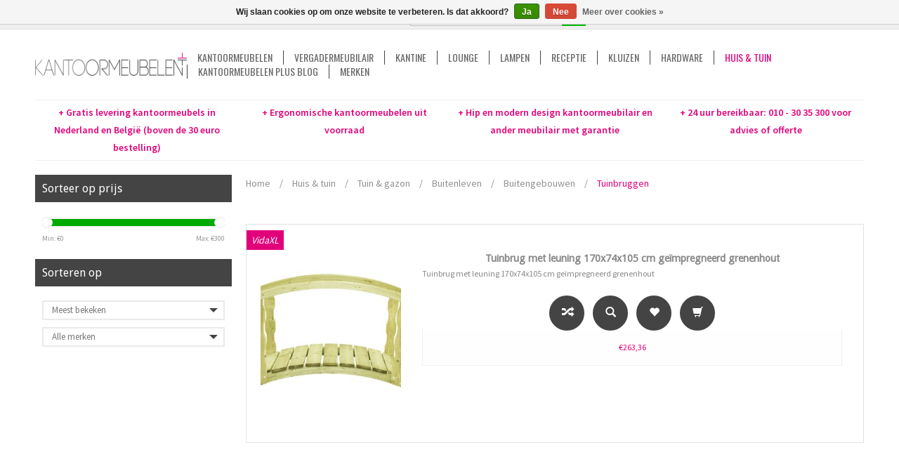

--- FILE ---
content_type: text/html;charset=utf-8
request_url: https://www.kantoormeubelenplus.nl/huis-tuin/tuin-gazon/buitenleven/buitengebouwen/tuinbruggen/
body_size: 14895
content:
<!DOCTYPE html>
<html lang="nl">
  <head>
    <meta charset="utf-8"/>
<!-- [START] 'blocks/head.rain' -->
<!--

  (c) 2008-2026 Lightspeed Netherlands B.V.
  http://www.lightspeedhq.com
  Generated: 24-02-2026 @ 00:41:17

-->
<link rel="canonical" href="https://www.kantoormeubelenplus.nl/huis-tuin/tuin-gazon/buitenleven/buitengebouwen/tuinbruggen/"/>
<link rel="alternate" href="https://www.kantoormeubelenplus.nl/index.rss" type="application/rss+xml" title="Nieuwe producten"/>
<link href="https://cdn.webshopapp.com/assets/cookielaw.css?2025-02-20" rel="stylesheet" type="text/css"/>
<meta name="robots" content="noodp,noydir"/>
<meta name="google-site-verification" content="bJ4RHGdrkxWu7ZkU7IXaNwGvvAeI0op9jZKh3OHhRB8"/>
<meta property="og:url" content="https://www.kantoormeubelenplus.nl/huis-tuin/tuin-gazon/buitenleven/buitengebouwen/tuinbruggen/?source=facebook"/>
<meta property="og:site_name" content="✅ Kantoormeubelen Plus"/>
<meta property="og:title" content="Tuinbruggen"/>
<meta property="og:description" content="Kantoormeubelen Plus verkoopt design en ergonomisch vormgegeven bureaus vergadertafels vergaderstoelen archiefkasten bureaustoelen lounge meubelen statafels en"/>
<script>
<script>
    gtag('event', 'page_view', {
        'send_to': 'AW-938216743',
        'user_id': 'replace with value',
        'value': 'replace with value',
        'items': [{
            'id': 'replace with value',
            'google_business_vertical': 'retail'
        }]
    });
</script>
</script>
<!--[if lt IE 9]>
<script src="https://cdn.webshopapp.com/assets/html5shiv.js?2025-02-20"></script>
<![endif]-->
<!-- [END] 'blocks/head.rain' -->
    <title>Tuinbruggen - ✅ Kantoormeubelen Plus</title>
    <meta name="description" content="Kantoormeubelen Plus verkoopt design en ergonomisch vormgegeven bureaus vergadertafels vergaderstoelen archiefkasten bureaustoelen lounge meubelen statafels en" />
    <meta name="keywords" content="Tuinbruggen, kantoormeubelen, ergonomisch, kantoormeubilair, lounge, meubelen, kantoorinrichting, kopen, bureaustoel webshop, bureaus, bureaustoelen, bureaustoel, archiefkasten, roldeurkasten, kantinestoelen, ladeblokken, gratis verzending kantoormeu" />
    <!-- Mobile viewport optimized: h5bp.com/viewport -->
    <meta name="viewport" content="width=device-width, initial-scale=1, maximum-scale=1">
    <!--[if IE]>
    <meta http-equiv="X-UA-Compatible" content="IE=edge,chrome=1" />
    <![endif]-->
    <meta name="apple-mobile-web-app-capable" content="yes">
    <meta name="apple-mobile-web-app-status-bar-style" content="black">
    
    <meta name="google-site-verification" content="tHxLd2YaM_GEj_l_WOiK0066sTkT7zgxBabC_m7Y7CA" />
    
    <link rel="shortcut icon" href="https://cdn.webshopapp.com/shops/94390/themes/78762/assets/favicon.ico?20210701165501" type="image/x-icon" />
    
    <link href='https://fonts.googleapis.com/css?family=Source%20Sans%20Pro:400,300,600' rel='stylesheet' type='text/css'>
    <link href='https://fonts.googleapis.com/css?family=Droid%20Sans:400,300,600' rel='stylesheet' type='text/css'>
    <link href='https://fonts.googleapis.com/css?family=Oswald:400,300,600' rel='stylesheet' type='text/css'>
    <link rel="shortcut icon" href="https://cdn.webshopapp.com/shops/94390/themes/78762/assets/favicon.ico?20210701165501" type="image/x-icon" /> 
    <link rel="stylesheet" href="https://cdn.webshopapp.com/shops/94390/themes/78762/assets/bootstrap.css?20240624205000" />
    <link rel="stylesheet" href="https://cdn.webshopapp.com/shops/94390/themes/78762/assets/style.css?20240624205000" />
    <link rel="stylesheet" href="https://cdn.webshopapp.com/assets/gui-2-0.css?2025-02-20" />
    <link rel="stylesheet" href="https://cdn.webshopapp.com/assets/gui-responsive-2-0.css?2025-02-20" />  
    
    <link rel="stylesheet" href="https://cdn.webshopapp.com/shops/94390/themes/78762/assets/custom.css?20240624205000" />
    <script src="https://cdn.webshopapp.com/assets/jquery-1-9-1.js?2025-02-20"></script>
    <script src="https://cdn.webshopapp.com/assets/jquery-ui-1-10-1.js?2025-02-20"></script>
    
    <!-- Theme Related Custom CSS File Include -->
    <link rel="stylesheet" href="//maxcdn.bootstrapcdn.com/font-awesome/4.3.0/css/font-awesome.min.css"> <!-- Include Font Awesome Stylesheet -->
    <link rel="stylesheet" href="https://cdn.webshopapp.com/shops/94390/themes/78762/assets/theme.css?20240624205000" />
    <link rel="stylesheet" href="https://cdn.webshopapp.com/shops/94390/themes/78762/assets/owl-carousel.css?20240624205000" />
    <link rel="stylesheet" href="https://cdn.webshopapp.com/shops/94390/themes/78762/assets/jquery-treeview.css?20240624205000" />
    <link rel="stylesheet" href="https://cdn.webshopapp.com/shops/94390/themes/78762/assets/media.css?20240624205000" />     
    <link rel="stylesheet" href="https://cdn.webshopapp.com/shops/94390/themes/78762/assets/settings.css?20240624205000" />  
    
    
    
    <!-- Theme Related Custom Script File Include -->
    <script type="text/javascript" src="https://cdn.webshopapp.com/shops/94390/themes/78762/assets/easyresponsivetabs.js?20240624205000"></script>
    <script type="text/javascript" src="https://cdn.webshopapp.com/shops/94390/themes/78762/assets/imageloaded.js?20240624205000"></script>
    <script type="text/javascript" src="https://cdn.webshopapp.com/shops/94390/themes/78762/assets/jquery-treeview.js?20240624205000"></script>
    <script type="text/javascript" src="https://cdn.webshopapp.com/shops/94390/themes/78762/assets/owl-carousel.js?20240624205000"></script>
    
    
    <script type="text/javascript" src="https://cdn.webshopapp.com/shops/94390/themes/78762/assets/site.js?20240624205000"></script>
    
    
    <script type="text/javascript" src="https://cdn.webshopapp.com/shops/94390/themes/78762/assets/global.js?20240624205000"></script>
    <script type="text/javascript" src="https://cdn.webshopapp.com/shops/94390/themes/78762/assets/jcarousel.js?20240624205000"></script>
    <script type="text/javascript" src="https://cdn.webshopapp.com/assets/gui.js?2025-02-20"></script>
    <script type="text/javascript" src="https://cdn.webshopapp.com/assets/gui-responsive-2-0.js?2025-02-20"></script>
            
    
    
    <!--[if lt IE 9]>
    <link rel="stylesheet" href="https://cdn.webshopapp.com/shops/94390/themes/78762/assets/style-ie.css?20240624205000" />
    <![endif]-->
  </head>
  <body class="lan-nl">  
    <script>
  var sider_start = 767
</script>
<header class="class-767">
  <div class="abc" style="display:none;">767</div>
  <script>var searchURL = 'https://www.kantoormeubelenplus.nl/search/'; </script>
  <!-- Top Navigation Starts -->
  <div class="topnav">
    <div class="container">
      <div class="row">
                <div class="right rightlinks col-xs-12 col-sm-8 col-md-8">
          <a href="https://www.kantoormeubelenplus.nl/cart/" title="Winkelwagen" class="cart right"> 
            <span class="glyphicon glyphicon-shopping-cart"></span>
            0 Artikelen - €0,00
          </a>
                    
          <a href="https://www.kantoormeubelenplus.nl/account/" title="Mijn account" class="my-account right">
            <span class="glyphicon glyphicon-user"></span>
            Mijn account / Registreren
          </a>
                    <a href="https://www.kantoormeubelenplus.nl/compare/" class="right comparelink">
            <span class="glyphicon glyphicon-random"></span>
            Vergelijk
          </a>
          <div class="right headersearch">
            <form action="https://www.kantoormeubelenplus.nl/search/" method="get" id="formSearch" class="searchForm">
              <input type="text" name="q" autocomplete="off"  value="" placeholder="Zoeken"/>
              <span onclick="$('#formSearch').submit();" title="Zoeken" class="searchicon">GO</span>
            </form>
            <div class="autocomplete" style="display:none;">
              <div class="products">
              </div>
              <div class="more"><a href="">View all results <span></span></a></div>
            </div>
          </div>
        </div>
        <div class="col-xs-12 mobilesearch" style="display:none;"></div>
      </div>
    </div>
  </div>
  <a href="javascript:void(0);" class="topnavlogin"></a>
  <!-- Top Navigation Ends -->
  <div class="navigation">
    <div class="container">
      <div class="align">
        <div class="burger">
          <img src="https://cdn.webshopapp.com/shops/94390/themes/78762/assets/hamburger.png?20240624205000" width="32" height="32" alt="Menu" />
        </div>
        <div class="vertical logo">
          <a href="https://www.kantoormeubelenplus.nl/" title="Hip ergonomisch design kantoormeubilair en nog veel meer meubelen voor kantoor en huis">
            <img src="https://cdn.webshopapp.com/shops/94390/themes/78762/assets/logo.png?20210701165501" alt="Hip ergonomisch design kantoormeubilair en nog veel meer meubelen voor kantoor en huis" />
          </a>
        </div>
        <nav class="nonbounce desktop vertical">
          <ul>
                        <li class="item sub">
              <a class="itemLink" href="https://www.kantoormeubelenplus.nl/kantoormeubelen/" title="Kantoormeubelen">Kantoormeubelen</a>
                            <span class="glyphicon glyphicon-play"></span>
              <ul class="subnav">
                                <li class="subitem">
                  <a class="subitemLink" href="https://www.kantoormeubelenplus.nl/kantoormeubelen/bureaus/" title="Bureaus">Bureaus</a>
                                    <ul class="subnav">
                                        <li class="subitem">
                      <a class="subitemLink" href="https://www.kantoormeubelenplus.nl/kantoormeubelen/bureaus/bureautafels/" title="Bureautafels">Bureautafels</a>
                    </li>
                                        <li class="subitem">
                      <a class="subitemLink" href="https://www.kantoormeubelenplus.nl/kantoormeubelen/bureaus/t-poot-bureau/" title="T-poot bureau">T-poot bureau</a>
                    </li>
                                        <li class="subitem">
                      <a class="subitemLink" href="https://www.kantoormeubelenplus.nl/kantoormeubelen/bureaus/hoekbureaus/" title="Hoekbureaus">Hoekbureaus</a>
                    </li>
                                        <li class="subitem">
                      <a class="subitemLink" href="https://www.kantoormeubelenplus.nl/kantoormeubelen/bureaus/slinger-verstelbare-bureaus/" title="Slinger verstelbare bureaus">Slinger verstelbare bureaus</a>
                    </li>
                                        <li class="subitem">
                      <a class="subitemLink" href="https://www.kantoormeubelenplus.nl/kantoormeubelen/bureaus/elektrisch-verstelbare-bureaus/" title="Elektrisch verstelbare bureaus">Elektrisch verstelbare bureaus</a>
                    </li>
                                        <li class="subitem">
                      <a class="subitemLink" href="https://www.kantoormeubelenplus.nl/kantoormeubelen/bureaus/duo-werkplek/" title="Duo werkplek">Duo werkplek</a>
                    </li>
                                      </ul>
                                  </li>
                                <li class="subitem">
                  <a class="subitemLink" href="https://www.kantoormeubelenplus.nl/kantoormeubelen/bureaustoelen/" title="Bureaustoelen">Bureaustoelen</a>
                                    <ul class="subnav">
                                        <li class="subitem">
                      <a class="subitemLink" href="https://www.kantoormeubelenplus.nl/kantoormeubelen/bureaustoelen/werkstoelen/" title="Werkstoelen">Werkstoelen</a>
                    </li>
                                      </ul>
                                  </li>
                                <li class="subitem">
                  <a class="subitemLink" href="https://www.kantoormeubelenplus.nl/kantoormeubelen/archiefkasten/" title="Archiefkasten">Archiefkasten</a>
                                    <ul class="subnav">
                                        <li class="subitem">
                      <a class="subitemLink" href="https://www.kantoormeubelenplus.nl/kantoormeubelen/archiefkasten/lockers/" title="Lockers">Lockers</a>
                    </li>
                                        <li class="subitem">
                      <a class="subitemLink" href="https://www.kantoormeubelenplus.nl/kantoormeubelen/archiefkasten/schuifdeurkast/" title="Schuifdeurkast">Schuifdeurkast</a>
                    </li>
                                        <li class="subitem">
                      <a class="subitemLink" href="https://www.kantoormeubelenplus.nl/kantoormeubelen/archiefkasten/vitrines/" title="Vitrines">Vitrines</a>
                    </li>
                                        <li class="subitem">
                      <a class="subitemLink" href="https://www.kantoormeubelenplus.nl/kantoormeubelen/archiefkasten/ladeblok/" title="Ladeblok">Ladeblok</a>
                    </li>
                                        <li class="subitem">
                      <a class="subitemLink" href="https://www.kantoormeubelenplus.nl/kantoormeubelen/archiefkasten/roldeurkast/" title="Roldeurkast">Roldeurkast</a>
                    </li>
                                        <li class="subitem">
                      <a class="subitemLink" href="https://www.kantoormeubelenplus.nl/kantoormeubelen/archiefkasten/dossierkast/" title="Dossierkast">Dossierkast</a>
                    </li>
                                        <li class="subitem">
                      <a class="subitemLink" href="https://www.kantoormeubelenplus.nl/kantoormeubelen/archiefkasten/draaideurkasten/" title="Draaideurkasten">Draaideurkasten</a>
                    </li>
                                        <li class="subitem">
                      <a class="subitemLink" href="https://www.kantoormeubelenplus.nl/kantoormeubelen/archiefkasten/stellingkasten/" title="Stellingkasten">Stellingkasten</a>
                    </li>
                                        <li class="subitem">
                      <a class="subitemLink" href="https://www.kantoormeubelenplus.nl/kantoormeubelen/archiefkasten/boekenkasten/" title="Boekenkasten">Boekenkasten</a>
                    </li>
                                        <li class="subitem">
                      <a class="subitemLink" href="https://www.kantoormeubelenplus.nl/kantoormeubelen/archiefkasten/dressoirs/" title="Dressoirs">Dressoirs</a>
                    </li>
                                        <li class="subitem">
                      <a class="subitemLink" href="https://www.kantoormeubelenplus.nl/kantoormeubelen/archiefkasten/tv-kasten/" title="TV kasten">TV kasten</a>
                    </li>
                                        <li class="subitem">
                      <a class="subitemLink" href="https://www.kantoormeubelenplus.nl/kantoormeubelen/archiefkasten/ladekast/" title="Ladekast">Ladekast</a>
                    </li>
                                        <li class="subitem">
                      <a class="subitemLink" href="https://www.kantoormeubelenplus.nl/kantoormeubelen/archiefkasten/bijzetkasten/" title="Bijzetkasten">Bijzetkasten</a>
                    </li>
                                        <li class="subitem">
                      <a class="subitemLink" href="https://www.kantoormeubelenplus.nl/kantoormeubelen/archiefkasten/archiefkasten/" title="Archiefkasten">Archiefkasten</a>
                    </li>
                                      </ul>
                                  </li>
                                <li class="subitem">
                  <a class="subitemLink" href="https://www.kantoormeubelenplus.nl/kantoormeubelen/stoelen/" title="Stoelen">Stoelen</a>
                                    <ul class="subnav">
                                        <li class="subitem">
                      <a class="subitemLink" href="https://www.kantoormeubelenplus.nl/kantoormeubelen/stoelen/sledestoelen/" title="Sledestoelen">Sledestoelen</a>
                    </li>
                                      </ul>
                                  </li>
                                <li class="subitem">
                  <a class="subitemLink" href="https://www.kantoormeubelenplus.nl/kantoormeubelen/akoestiek/" title="Akoestiek">Akoestiek</a>
                                  </li>
                                <li class="subitem">
                  <a class="subitemLink" href="https://www.kantoormeubelenplus.nl/kantoormeubelen/kabelmanagement/" title="Kabelmanagement">Kabelmanagement</a>
                                  </li>
                                <li class="subitem">
                  <a class="subitemLink" href="https://www.kantoormeubelenplus.nl/kantoormeubelen/tft-armen/" title="TFT Armen">TFT Armen</a>
                                  </li>
                              </ul>
                          </li>
                        <li class="item sub">
              <a class="itemLink" href="https://www.kantoormeubelenplus.nl/vergadermeubilair/" title="Vergadermeubilair">Vergadermeubilair</a>
                            <span class="glyphicon glyphicon-play"></span>
              <ul class="subnav">
                                <li class="subitem">
                  <a class="subitemLink" href="https://www.kantoormeubelenplus.nl/vergadermeubilair/vergadertafels/" title="Vergadertafels">Vergadertafels</a>
                                  </li>
                                <li class="subitem">
                  <a class="subitemLink" href="https://www.kantoormeubelenplus.nl/vergadermeubilair/vergaderstoelen/" title="Vergaderstoelen">Vergaderstoelen</a>
                                  </li>
                                <li class="subitem">
                  <a class="subitemLink" href="https://www.kantoormeubelenplus.nl/vergadermeubilair/lampen/" title="Lampen">Lampen</a>
                                  </li>
                              </ul>
                          </li>
                        <li class="item sub">
              <a class="itemLink" href="https://www.kantoormeubelenplus.nl/kantine/" title="Kantine">Kantine</a>
                            <span class="glyphicon glyphicon-play"></span>
              <ul class="subnav">
                                <li class="subitem">
                  <a class="subitemLink" href="https://www.kantoormeubelenplus.nl/kantine/kantinestoelen/" title="Kantinestoelen">Kantinestoelen</a>
                                  </li>
                                <li class="subitem">
                  <a class="subitemLink" href="https://www.kantoormeubelenplus.nl/kantine/kantinetafels/" title="Kantinetafels">Kantinetafels</a>
                                  </li>
                                <li class="subitem">
                  <a class="subitemLink" href="https://www.kantoormeubelenplus.nl/kantine/sta-tafels/" title="Sta tafels">Sta tafels</a>
                                  </li>
                                <li class="subitem">
                  <a class="subitemLink" href="https://www.kantoormeubelenplus.nl/kantine/barkrukken/" title="Barkrukken">Barkrukken</a>
                                  </li>
                                <li class="subitem">
                  <a class="subitemLink" href="https://www.kantoormeubelenplus.nl/kantine/krukken/" title="Krukken">Krukken</a>
                                  </li>
                                <li class="subitem">
                  <a class="subitemLink" href="https://www.kantoormeubelenplus.nl/kantine/zitzakken/" title="Zitzakken">Zitzakken</a>
                                  </li>
                              </ul>
                          </li>
                        <li class="item sub">
              <a class="itemLink" href="https://www.kantoormeubelenplus.nl/lounge/" title="Lounge">Lounge</a>
                            <span class="glyphicon glyphicon-play"></span>
              <ul class="subnav">
                                <li class="subitem">
                  <a class="subitemLink" href="https://www.kantoormeubelenplus.nl/lounge/loungestoelen/" title="Loungestoelen">Loungestoelen</a>
                                  </li>
                                <li class="subitem">
                  <a class="subitemLink" href="https://www.kantoormeubelenplus.nl/lounge/terrasstoelen/" title="Terrasstoelen">Terrasstoelen</a>
                                  </li>
                                <li class="subitem">
                  <a class="subitemLink" href="https://www.kantoormeubelenplus.nl/lounge/banken/" title="Banken">Banken</a>
                                  </li>
                                <li class="subitem">
                  <a class="subitemLink" href="https://www.kantoormeubelenplus.nl/lounge/statafels/" title="Statafels">Statafels</a>
                                  </li>
                                <li class="subitem">
                  <a class="subitemLink" href="https://www.kantoormeubelenplus.nl/lounge/zitzakken/" title="Zitzakken">Zitzakken</a>
                                  </li>
                                <li class="subitem">
                  <a class="subitemLink" href="https://www.kantoormeubelenplus.nl/lounge/poefs/" title="Poefs">Poefs</a>
                                  </li>
                                <li class="subitem">
                  <a class="subitemLink" href="https://www.kantoormeubelenplus.nl/lounge/salontafels/" title="Salontafels">Salontafels</a>
                                  </li>
                                <li class="subitem">
                  <a class="subitemLink" href="https://www.kantoormeubelenplus.nl/lounge/hangmatten/" title="Hangmatten">Hangmatten</a>
                                  </li>
                                <li class="subitem">
                  <a class="subitemLink" href="https://www.kantoormeubelenplus.nl/lounge/hangstoelen/" title="Hangstoelen">Hangstoelen</a>
                                  </li>
                                <li class="subitem">
                  <a class="subitemLink" href="https://www.kantoormeubelenplus.nl/lounge/eetkamerstoelen/" title="Eetkamerstoelen">Eetkamerstoelen</a>
                                  </li>
                                <li class="subitem">
                  <a class="subitemLink" href="https://www.kantoormeubelenplus.nl/lounge/eettafels/" title="Eettafels">Eettafels</a>
                                    <ul class="subnav">
                                        <li class="subitem">
                      <a class="subitemLink" href="https://www.kantoormeubelenplus.nl/lounge/eettafels/tafelbladen/" title="Tafelbladen">Tafelbladen</a>
                    </li>
                                      </ul>
                                  </li>
                                <li class="subitem">
                  <a class="subitemLink" href="https://www.kantoormeubelenplus.nl/lounge/woonkussens-stoelkussens-tafellinnen-en-plaids/" title="Woonkussens, stoelkussens, tafellinnen en plaids ">Woonkussens, stoelkussens, tafellinnen en plaids </a>
                                    <ul class="subnav">
                                        <li class="subitem">
                      <a class="subitemLink" href="https://www.kantoormeubelenplus.nl/lounge/woonkussens-stoelkussens-tafellinnen-en-plaids/vloermatten/" title="Vloermatten">Vloermatten</a>
                    </li>
                                        <li class="subitem">
                      <a class="subitemLink" href="https://www.kantoormeubelenplus.nl/lounge/woonkussens-stoelkussens-tafellinnen-en-plaids/plaids/" title="Plaids">Plaids</a>
                    </li>
                                        <li class="subitem">
                      <a class="subitemLink" href="https://www.kantoormeubelenplus.nl/lounge/woonkussens-stoelkussens-tafellinnen-en-plaids/plaatkussens/" title="Plaatkussens">Plaatkussens</a>
                    </li>
                                        <li class="subitem">
                      <a class="subitemLink" href="https://www.kantoormeubelenplus.nl/lounge/woonkussens-stoelkussens-tafellinnen-en-plaids/sierkussens/" title="Sierkussens">Sierkussens</a>
                    </li>
                                        <li class="subitem">
                      <a class="subitemLink" href="https://www.kantoormeubelenplus.nl/lounge/woonkussens-stoelkussens-tafellinnen-en-plaids/vulkussens/" title="Vulkussens">Vulkussens</a>
                    </li>
                                        <li class="subitem">
                      <a class="subitemLink" href="https://www.kantoormeubelenplus.nl/lounge/woonkussens-stoelkussens-tafellinnen-en-plaids/tafelkleden/" title="Tafelkleden">Tafelkleden</a>
                    </li>
                                        <li class="subitem">
                      <a class="subitemLink" href="https://www.kantoormeubelenplus.nl/lounge/woonkussens-stoelkussens-tafellinnen-en-plaids/kussenhoezen/" title="Kussenhoezen">Kussenhoezen</a>
                    </li>
                                        <li class="subitem">
                      <a class="subitemLink" href="https://www.kantoormeubelenplus.nl/lounge/woonkussens-stoelkussens-tafellinnen-en-plaids/matraskussens/" title="Matraskussens">Matraskussens</a>
                    </li>
                                        <li class="subitem">
                      <a class="subitemLink" href="https://www.kantoormeubelenplus.nl/lounge/woonkussens-stoelkussens-tafellinnen-en-plaids/stoelkussens/" title="Stoelkussens">Stoelkussens</a>
                    </li>
                                        <li class="subitem">
                      <a class="subitemLink" href="https://www.kantoormeubelenplus.nl/lounge/woonkussens-stoelkussens-tafellinnen-en-plaids/woontextiel/" title="Woontextiel">Woontextiel</a>
                    </li>
                                      </ul>
                                  </li>
                                <li class="subitem">
                  <a class="subitemLink" href="https://www.kantoormeubelenplus.nl/lounge/bijzettafels/" title="Bijzettafels">Bijzettafels</a>
                                  </li>
                                <li class="subitem">
                  <a class="subitemLink" href="https://www.kantoormeubelenplus.nl/lounge/schommelstoelen/" title="Schommelstoelen">Schommelstoelen</a>
                                  </li>
                                <li class="subitem">
                  <a class="subitemLink" href="https://www.kantoormeubelenplus.nl/lounge/ligstoelen/" title="Ligstoelen">Ligstoelen</a>
                                  </li>
                                <li class="subitem">
                  <a class="subitemLink" href="https://www.kantoormeubelenplus.nl/lounge/tuintafels/" title="Tuintafels">Tuintafels</a>
                                  </li>
                                <li class="subitem">
                  <a class="subitemLink" href="https://www.kantoormeubelenplus.nl/lounge/tuinsets/" title="Tuinsets">Tuinsets</a>
                                  </li>
                                <li class="subitem">
                  <a class="subitemLink" href="https://www.kantoormeubelenplus.nl/lounge/tuinbanken/" title="Tuinbanken">Tuinbanken</a>
                                  </li>
                                <li class="subitem">
                  <a class="subitemLink" href="https://www.kantoormeubelenplus.nl/lounge/wandtafels/" title="Wandtafels">Wandtafels</a>
                                  </li>
                              </ul>
                          </li>
                        <li class="item">
              <a class="itemLink" href="https://www.kantoormeubelenplus.nl/lampen/" title="Lampen">Lampen</a>
                          </li>
                        <li class="item sub">
              <a class="itemLink" href="https://www.kantoormeubelenplus.nl/receptie/" title="Receptie">Receptie</a>
                            <span class="glyphicon glyphicon-play"></span>
              <ul class="subnav">
                                <li class="subitem">
                  <a class="subitemLink" href="https://www.kantoormeubelenplus.nl/receptie/ontvangstbalies/" title="Ontvangstbalies">Ontvangstbalies</a>
                                  </li>
                                <li class="subitem">
                  <a class="subitemLink" href="https://www.kantoormeubelenplus.nl/receptie/salontafels/" title="Salontafels">Salontafels</a>
                                  </li>
                                <li class="subitem">
                  <a class="subitemLink" href="https://www.kantoormeubelenplus.nl/receptie/fauteuils/" title="Fauteuils">Fauteuils</a>
                                  </li>
                                <li class="subitem">
                  <a class="subitemLink" href="https://www.kantoormeubelenplus.nl/receptie/banken/" title="Banken">Banken</a>
                                  </li>
                                <li class="subitem">
                  <a class="subitemLink" href="https://www.kantoormeubelenplus.nl/receptie/kapstokken/" title="Kapstokken">Kapstokken</a>
                                  </li>
                                <li class="subitem">
                  <a class="subitemLink" href="https://www.kantoormeubelenplus.nl/receptie/tijdschriftkasten/" title="Tijdschriftkasten">Tijdschriftkasten</a>
                                  </li>
                                <li class="subitem">
                  <a class="subitemLink" href="https://www.kantoormeubelenplus.nl/receptie/kunstplanten/" title="Kunstplanten">Kunstplanten</a>
                                  </li>
                              </ul>
                          </li>
                        <li class="item sub">
              <a class="itemLink" href="https://www.kantoormeubelenplus.nl/kluizen/" title="Kluizen">Kluizen</a>
                            <span class="glyphicon glyphicon-play"></span>
              <ul class="subnav">
                                <li class="subitem">
                  <a class="subitemLink" href="https://www.kantoormeubelenplus.nl/kluizen/inbraak-en-brandwerende-kluizen/" title="Inbraak- en brandwerende kluizen">Inbraak- en brandwerende kluizen</a>
                                    <ul class="subnav">
                                        <li class="subitem">
                      <a class="subitemLink" href="https://www.kantoormeubelenplus.nl/kluizen/inbraak-en-brandwerende-kluizen/autokluizen/" title="Autokluizen">Autokluizen</a>
                    </li>
                                        <li class="subitem">
                      <a class="subitemLink" href="https://www.kantoormeubelenplus.nl/kluizen/inbraak-en-brandwerende-kluizen/documentenkluizen/" title="Documentenkluizen">Documentenkluizen</a>
                    </li>
                                        <li class="subitem">
                      <a class="subitemLink" href="https://www.kantoormeubelenplus.nl/kluizen/inbraak-en-brandwerende-kluizen/waardekasten/" title="Waardekasten">Waardekasten</a>
                    </li>
                                        <li class="subitem">
                      <a class="subitemLink" href="https://www.kantoormeubelenplus.nl/kluizen/inbraak-en-brandwerende-kluizen/eurosafes/" title="Eurosafes">Eurosafes</a>
                    </li>
                                        <li class="subitem">
                      <a class="subitemLink" href="https://www.kantoormeubelenplus.nl/kluizen/inbraak-en-brandwerende-kluizen/privekluizen/" title="Privékluizen">Privékluizen</a>
                    </li>
                                      </ul>
                                  </li>
                                <li class="subitem">
                  <a class="subitemLink" href="https://www.kantoormeubelenplus.nl/kluizen/kassa-en-afstortkluizen/" title="Kassa- en afstortkluizen">Kassa- en afstortkluizen</a>
                                    <ul class="subnav">
                                        <li class="subitem">
                      <a class="subitemLink" href="https://www.kantoormeubelenplus.nl/kluizen/kassa-en-afstortkluizen/kassakluizen/" title="Kassakluizen">Kassakluizen</a>
                    </li>
                                        <li class="subitem">
                      <a class="subitemLink" href="https://www.kantoormeubelenplus.nl/kluizen/kassa-en-afstortkluizen/kassaladekluizen/" title="Kassaladekluizen">Kassaladekluizen</a>
                    </li>
                                        <li class="subitem">
                      <a class="subitemLink" href="https://www.kantoormeubelenplus.nl/kluizen/kassa-en-afstortkluizen/afstortkluizen/" title="Afstortkluizen">Afstortkluizen</a>
                    </li>
                                      </ul>
                                  </li>
                                <li class="subitem">
                  <a class="subitemLink" href="https://www.kantoormeubelenplus.nl/kluizen/sleutelberging-en-beheer/" title="Sleutelberging- en beheer">Sleutelberging- en beheer</a>
                                  </li>
                                <li class="subitem">
                  <a class="subitemLink" href="https://www.kantoormeubelenplus.nl/kluizen/datakluizen/" title="Datakluizen">Datakluizen</a>
                                  </li>
                                <li class="subitem">
                  <a class="subitemLink" href="https://www.kantoormeubelenplus.nl/kluizen/laptop-en-tabletopslag/" title="Laptop- en tabletopslag">Laptop- en tabletopslag</a>
                                  </li>
                                <li class="subitem">
                  <a class="subitemLink" href="https://www.kantoormeubelenplus.nl/kluizen/brandwerende-archivering/" title="Brandwerende archivering">Brandwerende archivering</a>
                                  </li>
                                <li class="subitem">
                  <a class="subitemLink" href="https://www.kantoormeubelenplus.nl/kluizen/hotelkluizen/" title="Hotelkluizen">Hotelkluizen</a>
                                  </li>
                                <li class="subitem">
                  <a class="subitemLink" href="https://www.kantoormeubelenplus.nl/kluizen/wapenkluizen/" title="Wapenkluizen">Wapenkluizen</a>
                                  </li>
                                <li class="subitem">
                  <a class="subitemLink" href="https://www.kantoormeubelenplus.nl/kluizen/vloerkluizen/" title="Vloerkluizen">Vloerkluizen</a>
                                  </li>
                                <li class="subitem">
                  <a class="subitemLink" href="https://www.kantoormeubelenplus.nl/kluizen/overige-opbergmiddelen/" title="Overige opbergmiddelen">Overige opbergmiddelen</a>
                                    <ul class="subnav">
                                        <li class="subitem">
                      <a class="subitemLink" href="https://www.kantoormeubelenplus.nl/kluizen/overige-opbergmiddelen/geldkisten/" title="Geldkisten">Geldkisten</a>
                    </li>
                                        <li class="subitem">
                      <a class="subitemLink" href="https://www.kantoormeubelenplus.nl/kluizen/overige-opbergmiddelen/postkasten/" title="Postkasten">Postkasten</a>
                    </li>
                                        <li class="subitem">
                      <a class="subitemLink" href="https://www.kantoormeubelenplus.nl/kluizen/overige-opbergmiddelen/sleutelkasten/" title="Sleutelkasten">Sleutelkasten</a>
                    </li>
                                        <li class="subitem">
                      <a class="subitemLink" href="https://www.kantoormeubelenplus.nl/kluizen/overige-opbergmiddelen/autokluizen/" title="Autokluizen">Autokluizen</a>
                    </li>
                                        <li class="subitem">
                      <a class="subitemLink" href="https://www.kantoormeubelenplus.nl/kluizen/overige-opbergmiddelen/privekluizen/" title="Privékluizen">Privékluizen</a>
                    </li>
                                      </ul>
                                  </li>
                                <li class="subitem">
                  <a class="subitemLink" href="https://www.kantoormeubelenplus.nl/kluizen/elektronische-sloten/" title="Elektronische sloten">Elektronische sloten</a>
                                  </li>
                                <li class="subitem">
                  <a class="subitemLink" href="https://www.kantoormeubelenplus.nl/kluizen/documentenkluizen/" title="Documentenkluizen">Documentenkluizen</a>
                                  </li>
                                <li class="subitem">
                  <a class="subitemLink" href="https://www.kantoormeubelenplus.nl/kluizen/accessoires/" title="Accessoires">Accessoires</a>
                                  </li>
                              </ul>
                          </li>
                        <li class="item sub">
              <a class="itemLink" href="https://www.kantoormeubelenplus.nl/hardware/" title="Hardware">Hardware</a>
                            <span class="glyphicon glyphicon-play"></span>
              <ul class="subnav">
                                <li class="subitem">
                  <a class="subitemLink" href="https://www.kantoormeubelenplus.nl/hardware/sanitair-loodgietersbenodigdheden/" title="Sanitair &amp; loodgietersbenodigdheden">Sanitair &amp; loodgietersbenodigdheden</a>
                                    <ul class="subnav">
                                        <li class="subitem">
                      <a class="subitemLink" href="https://www.kantoormeubelenplus.nl/hardware/sanitair-loodgietersbenodigdheden/onderdelen-voor-sanitair/" title="Onderdelen voor sanitair">Onderdelen voor sanitair</a>
                    </li>
                                        <li class="subitem">
                      <a class="subitemLink" href="https://www.kantoormeubelenplus.nl/hardware/sanitair-loodgietersbenodigdheden/sanitair/" title="Sanitair">Sanitair</a>
                    </li>
                                        <li class="subitem">
                      <a class="subitemLink" href="https://www.kantoormeubelenplus.nl/hardware/sanitair-loodgietersbenodigdheden/waterleidingen/" title="Waterleidingen">Waterleidingen</a>
                    </li>
                                        <li class="subitem">
                      <a class="subitemLink" href="https://www.kantoormeubelenplus.nl/hardware/sanitair-loodgietersbenodigdheden/slangen-en-leidingen-voor-loodgieterswerk/" title="Slangen en leidingen voor loodgieterswerk">Slangen en leidingen voor loodgieterswerk</a>
                    </li>
                                        <li class="subitem">
                      <a class="subitemLink" href="https://www.kantoormeubelenplus.nl/hardware/sanitair-loodgietersbenodigdheden/loodgietersbenodigdheden/" title="Loodgietersbenodigdheden">Loodgietersbenodigdheden</a>
                    </li>
                                      </ul>
                                  </li>
                                <li class="subitem">
                  <a class="subitemLink" href="https://www.kantoormeubelenplus.nl/hardware/bouwbeslag/" title="Bouwbeslag">Bouwbeslag</a>
                                    <ul class="subnav">
                                        <li class="subitem">
                      <a class="subitemLink" href="https://www.kantoormeubelenplus.nl/hardware/bouwbeslag/gereedschapopslag-en-indeling/" title="Gereedschapopslag en -indeling">Gereedschapopslag en -indeling</a>
                    </li>
                                        <li class="subitem">
                      <a class="subitemLink" href="https://www.kantoormeubelenplus.nl/hardware/bouwbeslag/ketting-draad-en-touw/" title="Ketting, draad en touw">Ketting, draad en touw</a>
                    </li>
                                        <li class="subitem">
                      <a class="subitemLink" href="https://www.kantoormeubelenplus.nl/hardware/bouwbeslag/bevestigingsmaterialen/" title="Bevestigingsmaterialen">Bevestigingsmaterialen</a>
                    </li>
                                        <li class="subitem">
                      <a class="subitemLink" href="https://www.kantoormeubelenplus.nl/hardware/bouwbeslag/pneumatische-slangen/" title="Pneumatische slangen">Pneumatische slangen</a>
                    </li>
                                        <li class="subitem">
                      <a class="subitemLink" href="https://www.kantoormeubelenplus.nl/hardware/bouwbeslag/afdekdoeken/" title="Afdekdoeken">Afdekdoeken</a>
                    </li>
                                        <li class="subitem">
                      <a class="subitemLink" href="https://www.kantoormeubelenplus.nl/hardware/bouwbeslag/haken-spanbanden-en-bevestigingsmateriaal/" title="Haken, spanbanden en bevestigingsmateriaal">Haken, spanbanden en bevestigingsmateriaal</a>
                    </li>
                                        <li class="subitem">
                      <a class="subitemLink" href="https://www.kantoormeubelenplus.nl/hardware/bouwbeslag/grondankers/" title="Grondankers">Grondankers</a>
                    </li>
                                      </ul>
                                  </li>
                                <li class="subitem">
                  <a class="subitemLink" href="https://www.kantoormeubelenplus.nl/hardware/energie-elektriciteitsbenodigdheden/" title="Energie- &amp; elektriciteitsbenodigdheden">Energie- &amp; elektriciteitsbenodigdheden</a>
                                    <ul class="subnav">
                                        <li class="subitem">
                      <a class="subitemLink" href="https://www.kantoormeubelenplus.nl/hardware/energie-elektriciteitsbenodigdheden/generatoren/" title="Generatoren">Generatoren</a>
                    </li>
                                        <li class="subitem">
                      <a class="subitemLink" href="https://www.kantoormeubelenplus.nl/hardware/energie-elektriciteitsbenodigdheden/accessoires-voor-verlengsnoeren/" title="Accessoires voor verlengsnoeren">Accessoires voor verlengsnoeren</a>
                    </li>
                                        <li class="subitem">
                      <a class="subitemLink" href="https://www.kantoormeubelenplus.nl/hardware/energie-elektriciteitsbenodigdheden/thuisautomatisering/" title="Thuisautomatisering">Thuisautomatisering</a>
                    </li>
                                        <li class="subitem">
                      <a class="subitemLink" href="https://www.kantoormeubelenplus.nl/hardware/energie-elektriciteitsbenodigdheden/voedingsconverters/" title="Voedingsconverters">Voedingsconverters</a>
                    </li>
                                        <li class="subitem">
                      <a class="subitemLink" href="https://www.kantoormeubelenplus.nl/hardware/energie-elektriciteitsbenodigdheden/stekkerafdekking/" title="Stekkerafdekking">Stekkerafdekking</a>
                    </li>
                                        <li class="subitem">
                      <a class="subitemLink" href="https://www.kantoormeubelenplus.nl/hardware/energie-elektriciteitsbenodigdheden/stopcontacten-en-contactdozen/" title="Stopcontacten en contactdozen">Stopcontacten en contactdozen</a>
                    </li>
                                        <li class="subitem">
                      <a class="subitemLink" href="https://www.kantoormeubelenplus.nl/hardware/energie-elektriciteitsbenodigdheden/zonnepanelen/" title="Zonnepanelen">Zonnepanelen</a>
                    </li>
                                      </ul>
                                  </li>
                                <li class="subitem">
                  <a class="subitemLink" href="https://www.kantoormeubelenplus.nl/hardware/gereedschap/" title="Gereedschap">Gereedschap</a>
                                    <ul class="subnav">
                                        <li class="subitem">
                      <a class="subitemLink" href="https://www.kantoormeubelenplus.nl/hardware/gereedschap/verfbenodigdheden/" title="Verfbenodigdheden">Verfbenodigdheden</a>
                    </li>
                                        <li class="subitem">
                      <a class="subitemLink" href="https://www.kantoormeubelenplus.nl/hardware/gereedschap/moerdraaiers/" title="Moerdraaiers">Moerdraaiers</a>
                    </li>
                                        <li class="subitem">
                      <a class="subitemLink" href="https://www.kantoormeubelenplus.nl/hardware/gereedschap/rijdende-plateaus-en-handkarren/" title="Rijdende plateaus en handkarren">Rijdende plateaus en handkarren</a>
                    </li>
                                        <li class="subitem">
                      <a class="subitemLink" href="https://www.kantoormeubelenplus.nl/hardware/gereedschap/ladders-en-bouwsteigers/" title="Ladders en bouwsteigers">Ladders en bouwsteigers</a>
                    </li>
                                        <li class="subitem">
                      <a class="subitemLink" href="https://www.kantoormeubelenplus.nl/hardware/gereedschap/grijptangen/" title="Grijptangen">Grijptangen</a>
                    </li>
                                        <li class="subitem">
                      <a class="subitemLink" href="https://www.kantoormeubelenplus.nl/hardware/gereedschap/laspistolen/" title="Laspistolen">Laspistolen</a>
                    </li>
                                        <li class="subitem">
                      <a class="subitemLink" href="https://www.kantoormeubelenplus.nl/hardware/gereedschap/meethulpmiddelen-en-sensoren/" title="Meethulpmiddelen en sensoren">Meethulpmiddelen en sensoren</a>
                    </li>
                                        <li class="subitem">
                      <a class="subitemLink" href="https://www.kantoormeubelenplus.nl/hardware/gereedschap/timmeren/" title="Timmeren">Timmeren</a>
                    </li>
                                        <li class="subitem">
                      <a class="subitemLink" href="https://www.kantoormeubelenplus.nl/hardware/gereedschap/houtklovers/" title="Houtklovers">Houtklovers</a>
                    </li>
                                        <li class="subitem">
                      <a class="subitemLink" href="https://www.kantoormeubelenplus.nl/hardware/gereedschap/zaagbokken/" title="Zaagbokken">Zaagbokken</a>
                    </li>
                                        <li class="subitem">
                      <a class="subitemLink" href="https://www.kantoormeubelenplus.nl/hardware/gereedschap/persen/" title="Persen">Persen</a>
                    </li>
                                        <li class="subitem">
                      <a class="subitemLink" href="https://www.kantoormeubelenplus.nl/hardware/gereedschap/werkstukklemmen/" title="Werkstukklemmen">Werkstukklemmen</a>
                    </li>
                                        <li class="subitem">
                      <a class="subitemLink" href="https://www.kantoormeubelenplus.nl/hardware/gereedschap/buigtangen/" title="Buigtangen">Buigtangen</a>
                    </li>
                                        <li class="subitem">
                      <a class="subitemLink" href="https://www.kantoormeubelenplus.nl/hardware/gereedschap/spijker-en-nietpistolen/" title="Spijker- en nietpistolen">Spijker- en nietpistolen</a>
                    </li>
                                        <li class="subitem">
                      <a class="subitemLink" href="https://www.kantoormeubelenplus.nl/hardware/gereedschap/slijpers/" title="Slijpers">Slijpers</a>
                    </li>
                                        <li class="subitem">
                      <a class="subitemLink" href="https://www.kantoormeubelenplus.nl/hardware/gereedschap/schuurmachines/" title="Schuurmachines">Schuurmachines</a>
                    </li>
                                        <li class="subitem">
                      <a class="subitemLink" href="https://www.kantoormeubelenplus.nl/hardware/gereedschap/poets-en-polijstmachines/" title="Poets- en polijstmachines">Poets- en polijstmachines</a>
                    </li>
                                        <li class="subitem">
                      <a class="subitemLink" href="https://www.kantoormeubelenplus.nl/hardware/gereedschap/slagmoersleutels/" title="Slagmoersleutels">Slagmoersleutels</a>
                    </li>
                                        <li class="subitem">
                      <a class="subitemLink" href="https://www.kantoormeubelenplus.nl/hardware/gereedschap/beitels/" title="Beitels">Beitels</a>
                    </li>
                                        <li class="subitem">
                      <a class="subitemLink" href="https://www.kantoormeubelenplus.nl/hardware/gereedschap/benodigdheden-voor-metselen/" title="Benodigdheden voor metselen">Benodigdheden voor metselen</a>
                    </li>
                                        <li class="subitem">
                      <a class="subitemLink" href="https://www.kantoormeubelenplus.nl/hardware/gereedschap/hittepistolen/" title="Hittepistolen">Hittepistolen</a>
                    </li>
                                        <li class="subitem">
                      <a class="subitemLink" href="https://www.kantoormeubelenplus.nl/hardware/gereedschap/moersleutels/" title="Moersleutels">Moersleutels</a>
                    </li>
                                        <li class="subitem">
                      <a class="subitemLink" href="https://www.kantoormeubelenplus.nl/hardware/gereedschap/compressors/" title="Compressors">Compressors</a>
                    </li>
                                        <li class="subitem">
                      <a class="subitemLink" href="https://www.kantoormeubelenplus.nl/hardware/gereedschap/zagen/" title="Zagen">Zagen</a>
                    </li>
                                        <li class="subitem">
                      <a class="subitemLink" href="https://www.kantoormeubelenplus.nl/hardware/gereedschap/boren/" title="Boren">Boren</a>
                    </li>
                                        <li class="subitem">
                      <a class="subitemLink" href="https://www.kantoormeubelenplus.nl/hardware/gereedschap/gereedschapsets/" title="Gereedschapsets">Gereedschapsets</a>
                    </li>
                                        <li class="subitem">
                      <a class="subitemLink" href="https://www.kantoormeubelenplus.nl/hardware/gereedschap/snijwerktuigen/" title="Snijwerktuigen">Snijwerktuigen</a>
                    </li>
                                        <li class="subitem">
                      <a class="subitemLink" href="https://www.kantoormeubelenplus.nl/hardware/gereedschap/priemen-en-ponsen/" title="Priemen en ponsen">Priemen en ponsen</a>
                    </li>
                                        <li class="subitem">
                      <a class="subitemLink" href="https://www.kantoormeubelenplus.nl/hardware/gereedschap/soldeerbouten/" title="Soldeerbouten">Soldeerbouten</a>
                    </li>
                                        <li class="subitem">
                      <a class="subitemLink" href="https://www.kantoormeubelenplus.nl/hardware/gereedschap/draad-en-kabelgereedschappen/" title="Draad- en kabelgereedschappen">Draad- en kabelgereedschappen</a>
                    </li>
                                        <li class="subitem">
                      <a class="subitemLink" href="https://www.kantoormeubelenplus.nl/hardware/gereedschap/werklicht/" title="Werklicht">Werklicht</a>
                    </li>
                                        <li class="subitem">
                      <a class="subitemLink" href="https://www.kantoormeubelenplus.nl/hardware/gereedschap/systemen-voor-het-leeghalen-van-oliefilters/" title="Systemen voor het leeghalen van oliefilters">Systemen voor het leeghalen van oliefilters</a>
                    </li>
                                        <li class="subitem">
                      <a class="subitemLink" href="https://www.kantoormeubelenplus.nl/hardware/gereedschap/schroevendraaiers/" title="Schroevendraaiers">Schroevendraaiers</a>
                    </li>
                                        <li class="subitem">
                      <a class="subitemLink" href="https://www.kantoormeubelenplus.nl/hardware/gereedschap/schoorsteenvegers/" title="Schoorsteenvegers">Schoorsteenvegers</a>
                    </li>
                                        <li class="subitem">
                      <a class="subitemLink" href="https://www.kantoormeubelenplus.nl/hardware/gereedschap/draaibanken/" title="Draaibanken">Draaibanken</a>
                    </li>
                                        <li class="subitem">
                      <a class="subitemLink" href="https://www.kantoormeubelenplus.nl/hardware/gereedschap/draadtappen-en-snijplaten/" title="Draadtappen en -snijplaten">Draadtappen en -snijplaten</a>
                    </li>
                                        <li class="subitem">
                      <a class="subitemLink" href="https://www.kantoormeubelenplus.nl/hardware/gereedschap/tilgereedschap/" title="Tilgereedschap">Tilgereedschap</a>
                    </li>
                                        <li class="subitem">
                      <a class="subitemLink" href="https://www.kantoormeubelenplus.nl/hardware/gereedschap/electrische-handmengers/" title="Electrische handmengers">Electrische handmengers</a>
                    </li>
                                      </ul>
                                  </li>
                                <li class="subitem">
                  <a class="subitemLink" href="https://www.kantoormeubelenplus.nl/hardware/tuinafscheidingen/" title="Tuinafscheidingen">Tuinafscheidingen</a>
                                    <ul class="subnav">
                                        <li class="subitem">
                      <a class="subitemLink" href="https://www.kantoormeubelenplus.nl/hardware/tuinafscheidingen/hekpanelen/" title="Hekpanelen">Hekpanelen</a>
                    </li>
                                        <li class="subitem">
                      <a class="subitemLink" href="https://www.kantoormeubelenplus.nl/hardware/tuinafscheidingen/poorten/" title="Poorten">Poorten</a>
                    </li>
                                        <li class="subitem">
                      <a class="subitemLink" href="https://www.kantoormeubelenplus.nl/hardware/tuinafscheidingen/hekpalen/" title="Hekpalen">Hekpalen</a>
                    </li>
                                        <li class="subitem">
                      <a class="subitemLink" href="https://www.kantoormeubelenplus.nl/hardware/tuinafscheidingen/accessoires-voor-hekken-afscheidingen/" title="Accessoires voor hekken &amp; afscheidingen">Accessoires voor hekken &amp; afscheidingen</a>
                    </li>
                                        <li class="subitem">
                      <a class="subitemLink" href="https://www.kantoormeubelenplus.nl/hardware/tuinafscheidingen/randen-voor-tuinborders/" title="Randen voor tuinborders">Randen voor tuinborders</a>
                    </li>
                                        <li class="subitem">
                      <a class="subitemLink" href="https://www.kantoormeubelenplus.nl/hardware/tuinafscheidingen/latwerk/" title="Latwerk">Latwerk</a>
                    </li>
                                        <li class="subitem">
                      <a class="subitemLink" href="https://www.kantoormeubelenplus.nl/hardware/tuinafscheidingen/omheiningen/" title="Omheiningen">Omheiningen</a>
                    </li>
                                      </ul>
                                  </li>
                                <li class="subitem">
                  <a class="subitemLink" href="https://www.kantoormeubelenplus.nl/hardware/gereedschapaccessoires/" title="Gereedschapaccessoires">Gereedschapaccessoires</a>
                                    <ul class="subnav">
                                        <li class="subitem">
                      <a class="subitemLink" href="https://www.kantoormeubelenplus.nl/hardware/gereedschapaccessoires/accessoires-voor-zagen/" title="Accessoires voor zagen">Accessoires voor zagen</a>
                    </li>
                                        <li class="subitem">
                      <a class="subitemLink" href="https://www.kantoormeubelenplus.nl/hardware/gereedschapaccessoires/booraccessoires/" title="Booraccessoires">Booraccessoires</a>
                    </li>
                                        <li class="subitem">
                      <a class="subitemLink" href="https://www.kantoormeubelenplus.nl/hardware/gereedschapaccessoires/gereedschapbladen/" title="Gereedschapbladen">Gereedschapbladen</a>
                    </li>
                                        <li class="subitem">
                      <a class="subitemLink" href="https://www.kantoormeubelenplus.nl/hardware/gereedschapaccessoires/bovenfreesaccessoires/" title="Bovenfreesaccessoires">Bovenfreesaccessoires</a>
                    </li>
                                        <li class="subitem">
                      <a class="subitemLink" href="https://www.kantoormeubelenplus.nl/hardware/gereedschapaccessoires/schuuraccessoires/" title="Schuuraccessoires">Schuuraccessoires</a>
                    </li>
                                        <li class="subitem">
                      <a class="subitemLink" href="https://www.kantoormeubelenplus.nl/hardware/gereedschapaccessoires/wiggen/" title="Wiggen">Wiggen</a>
                    </li>
                                      </ul>
                                  </li>
                                <li class="subitem">
                  <a class="subitemLink" href="https://www.kantoormeubelenplus.nl/hardware/bouwmaterialen/" title="Bouwmaterialen">Bouwmaterialen</a>
                                    <ul class="subnav">
                                        <li class="subitem">
                      <a class="subitemLink" href="https://www.kantoormeubelenplus.nl/hardware/bouwmaterialen/deuren/" title="Deuren">Deuren</a>
                    </li>
                                        <li class="subitem">
                      <a class="subitemLink" href="https://www.kantoormeubelenplus.nl/hardware/bouwmaterialen/vloeren/" title="Vloeren">Vloeren</a>
                    </li>
                                        <li class="subitem">
                      <a class="subitemLink" href="https://www.kantoormeubelenplus.nl/hardware/bouwmaterialen/ramen/" title="Ramen">Ramen</a>
                    </li>
                                        <li class="subitem">
                      <a class="subitemLink" href="https://www.kantoormeubelenplus.nl/hardware/bouwmaterialen/dakbedding/" title="Dakbedding">Dakbedding</a>
                    </li>
                                        <li class="subitem">
                      <a class="subitemLink" href="https://www.kantoormeubelenplus.nl/hardware/bouwmaterialen/deurbeslag/" title="Deurbeslag">Deurbeslag</a>
                    </li>
                                        <li class="subitem">
                      <a class="subitemLink" href="https://www.kantoormeubelenplus.nl/hardware/bouwmaterialen/lambrisering/" title="Lambrisering">Lambrisering</a>
                    </li>
                                        <li class="subitem">
                      <a class="subitemLink" href="https://www.kantoormeubelenplus.nl/hardware/bouwmaterialen/gevelbekleding/" title="Gevelbekleding">Gevelbekleding</a>
                    </li>
                                        <li class="subitem">
                      <a class="subitemLink" href="https://www.kantoormeubelenplus.nl/hardware/bouwmaterialen/muur-en-plafondtegels/" title="Muur- en plafondtegels">Muur- en plafondtegels</a>
                    </li>
                                        <li class="subitem">
                      <a class="subitemLink" href="https://www.kantoormeubelenplus.nl/hardware/bouwmaterialen/glas/" title="Glas">Glas</a>
                    </li>
                                      </ul>
                                  </li>
                                <li class="subitem">
                  <a class="subitemLink" href="https://www.kantoormeubelenplus.nl/hardware/pompen/" title="Pompen">Pompen</a>
                                    <ul class="subnav">
                                        <li class="subitem">
                      <a class="subitemLink" href="https://www.kantoormeubelenplus.nl/hardware/pompen/drainage-riool-en-afvoerpompen/" title="Drainage-, riool- en afvoerpompen">Drainage-, riool- en afvoerpompen</a>
                    </li>
                                        <li class="subitem">
                      <a class="subitemLink" href="https://www.kantoormeubelenplus.nl/hardware/pompen/zwembad-fontein-en-vijverpompen/" title="Zwembad-, fontein- en vijverpompen">Zwembad-, fontein- en vijverpompen</a>
                    </li>
                                        <li class="subitem">
                      <a class="subitemLink" href="https://www.kantoormeubelenplus.nl/hardware/pompen/irrigatie-sprinkler-en-boosterpompen/" title="Irrigatie-, sprinkler- en boosterpompen">Irrigatie-, sprinkler- en boosterpompen</a>
                    </li>
                                        <li class="subitem">
                      <a class="subitemLink" href="https://www.kantoormeubelenplus.nl/hardware/pompen/waterputpompen-en-systemen/" title="Waterputpompen en -systemen">Waterputpompen en -systemen</a>
                    </li>
                                      </ul>
                                  </li>
                                <li class="subitem">
                  <a class="subitemLink" href="https://www.kantoormeubelenplus.nl/hardware/sloten-en-sleutels/" title="Sloten en sleutels">Sloten en sleutels</a>
                                    <ul class="subnav">
                                        <li class="subitem">
                      <a class="subitemLink" href="https://www.kantoormeubelenplus.nl/hardware/sloten-en-sleutels/sloten-en-grendels/" title="Sloten en grendels">Sloten en grendels</a>
                    </li>
                                      </ul>
                                  </li>
                                <li class="subitem">
                  <a class="subitemLink" href="https://www.kantoormeubelenplus.nl/hardware/verbruiksmaterialen-voor-de-bouw/" title="Verbruiksmaterialen voor de bouw">Verbruiksmaterialen voor de bouw</a>
                                    <ul class="subnav">
                                        <li class="subitem">
                      <a class="subitemLink" href="https://www.kantoormeubelenplus.nl/hardware/verbruiksmaterialen-voor-de-bouw/metselmaterialen/" title="Metselmaterialen">Metselmaterialen</a>
                    </li>
                                      </ul>
                                  </li>
                                <li class="subitem">
                  <a class="subitemLink" href="https://www.kantoormeubelenplus.nl/hardware/zonnepanelen/" title="Zonnepanelen">Zonnepanelen</a>
                                  </li>
                              </ul>
                          </li>
                        <li class="item sub active">
              <a class="itemLink" href="https://www.kantoormeubelenplus.nl/huis-tuin/" title="Huis &amp; tuin">Huis &amp; tuin</a>
                            <span class="glyphicon glyphicon-play"></span>
              <ul class="subnav">
                                <li class="subitem">
                  <a class="subitemLink" href="https://www.kantoormeubelenplus.nl/huis-tuin/woon-tuinaccessoires/" title="Woon &amp; tuinaccessoires">Woon &amp; tuinaccessoires</a>
                                    <ul class="subnav">
                                        <li class="subitem">
                      <a class="subitemLink" href="https://www.kantoormeubelenplus.nl/huis-tuin/woon-tuinaccessoires/raamdecoratie/" title="Raamdecoratie">Raamdecoratie</a>
                    </li>
                                        <li class="subitem">
                      <a class="subitemLink" href="https://www.kantoormeubelenplus.nl/huis-tuin/woon-tuinaccessoires/meubelhoezen/" title="Meubelhoezen">Meubelhoezen</a>
                    </li>
                                        <li class="subitem">
                      <a class="subitemLink" href="https://www.kantoormeubelenplus.nl/huis-tuin/woon-tuinaccessoires/kussens/" title="Kussens">Kussens</a>
                    </li>
                                        <li class="subitem">
                      <a class="subitemLink" href="https://www.kantoormeubelenplus.nl/huis-tuin/woon-tuinaccessoires/seizoens-en-feestdagdecoraties/" title="Seizoens- en feestdagdecoraties">Seizoens- en feestdagdecoraties</a>
                    </li>
                                        <li class="subitem">
                      <a class="subitemLink" href="https://www.kantoormeubelenplus.nl/huis-tuin/woon-tuinaccessoires/deurmatten/" title="Deurmatten">Deurmatten</a>
                    </li>
                                        <li class="subitem">
                      <a class="subitemLink" href="https://www.kantoormeubelenplus.nl/huis-tuin/woon-tuinaccessoires/vloerkleden/" title="Vloerkleden">Vloerkleden</a>
                    </li>
                                        <li class="subitem">
                      <a class="subitemLink" href="https://www.kantoormeubelenplus.nl/huis-tuin/woon-tuinaccessoires/kapstokken-voor-jassen-en-hoeden/" title="Kapstokken voor jassen en hoeden">Kapstokken voor jassen en hoeden</a>
                    </li>
                                        <li class="subitem">
                      <a class="subitemLink" href="https://www.kantoormeubelenplus.nl/huis-tuin/woon-tuinaccessoires/fonteinen-vijvers/" title="Fonteinen &amp; vijvers">Fonteinen &amp; vijvers</a>
                    </li>
                                        <li class="subitem">
                      <a class="subitemLink" href="https://www.kantoormeubelenplus.nl/huis-tuin/woon-tuinaccessoires/tuintegels-en-stapstenen/" title="Tuintegels en stapstenen">Tuintegels en stapstenen</a>
                    </li>
                                        <li class="subitem">
                      <a class="subitemLink" href="https://www.kantoormeubelenplus.nl/huis-tuin/woon-tuinaccessoires/kunstplanten/" title="Kunstplanten">Kunstplanten</a>
                    </li>
                                        <li class="subitem">
                      <a class="subitemLink" href="https://www.kantoormeubelenplus.nl/huis-tuin/woon-tuinaccessoires/accessoires-voor-huisparfums/" title="Accessoires voor huisparfums">Accessoires voor huisparfums</a>
                    </li>
                                        <li class="subitem">
                      <a class="subitemLink" href="https://www.kantoormeubelenplus.nl/huis-tuin/woon-tuinaccessoires/spiegels/" title="Spiegels">Spiegels</a>
                    </li>
                                        <li class="subitem">
                      <a class="subitemLink" href="https://www.kantoormeubelenplus.nl/huis-tuin/woon-tuinaccessoires/boekensteunen/" title="Boekensteunen">Boekensteunen</a>
                    </li>
                                        <li class="subitem">
                      <a class="subitemLink" href="https://www.kantoormeubelenplus.nl/huis-tuin/woon-tuinaccessoires/kunst/" title="Kunst">Kunst</a>
                    </li>
                                        <li class="subitem">
                      <a class="subitemLink" href="https://www.kantoormeubelenplus.nl/huis-tuin/woon-tuinaccessoires/accessoires-voor-raamdecoratie/" title="Accessoires voor raamdecoratie">Accessoires voor raamdecoratie</a>
                    </li>
                                        <li class="subitem">
                      <a class="subitemLink" href="https://www.kantoormeubelenplus.nl/huis-tuin/woon-tuinaccessoires/manden/" title="Manden">Manden</a>
                    </li>
                                        <li class="subitem">
                      <a class="subitemLink" href="https://www.kantoormeubelenplus.nl/huis-tuin/woon-tuinaccessoires/klokken/" title="Klokken">Klokken</a>
                    </li>
                                        <li class="subitem">
                      <a class="subitemLink" href="https://www.kantoormeubelenplus.nl/huis-tuin/woon-tuinaccessoires/vogelbadjes/" title="Vogelbadjes">Vogelbadjes</a>
                    </li>
                                        <li class="subitem">
                      <a class="subitemLink" href="https://www.kantoormeubelenplus.nl/huis-tuin/woon-tuinaccessoires/stoelkussens/" title="Stoelkussens">Stoelkussens</a>
                    </li>
                                        <li class="subitem">
                      <a class="subitemLink" href="https://www.kantoormeubelenplus.nl/huis-tuin/woon-tuinaccessoires/vogel-en-dierenhuizen/" title="Vogel- en dierenhuizen">Vogel- en dierenhuizen</a>
                    </li>
                                        <li class="subitem">
                      <a class="subitemLink" href="https://www.kantoormeubelenplus.nl/huis-tuin/woon-tuinaccessoires/brievenbussen/" title="Brievenbussen">Brievenbussen</a>
                    </li>
                                        <li class="subitem">
                      <a class="subitemLink" href="https://www.kantoormeubelenplus.nl/huis-tuin/woon-tuinaccessoires/accessoires-voor-brievenbussen/" title="Accessoires voor brievenbussen">Accessoires voor brievenbussen</a>
                    </li>
                                        <li class="subitem">
                      <a class="subitemLink" href="https://www.kantoormeubelenplus.nl/huis-tuin/woon-tuinaccessoires/postvakken/" title="Postvakken">Postvakken</a>
                    </li>
                                        <li class="subitem">
                      <a class="subitemLink" href="https://www.kantoormeubelenplus.nl/huis-tuin/woon-tuinaccessoires/fotolijstjes/" title="Fotolijstjes">Fotolijstjes</a>
                    </li>
                                        <li class="subitem">
                      <a class="subitemLink" href="https://www.kantoormeubelenplus.nl/huis-tuin/woon-tuinaccessoires/klokonderdelen/" title="Klokonderdelen">Klokonderdelen</a>
                    </li>
                                        <li class="subitem">
                      <a class="subitemLink" href="https://www.kantoormeubelenplus.nl/huis-tuin/woon-tuinaccessoires/interieurparfums/" title="Interieurparfums">Interieurparfums</a>
                    </li>
                                        <li class="subitem">
                      <a class="subitemLink" href="https://www.kantoormeubelenplus.nl/huis-tuin/woon-tuinaccessoires/wereldbollen/" title="Wereldbollen">Wereldbollen</a>
                    </li>
                                        <li class="subitem">
                      <a class="subitemLink" href="https://www.kantoormeubelenplus.nl/huis-tuin/woon-tuinaccessoires/huisnummers-en-letters/" title="Huisnummers en -letters">Huisnummers en -letters</a>
                    </li>
                                        <li class="subitem">
                      <a class="subitemLink" href="https://www.kantoormeubelenplus.nl/huis-tuin/woon-tuinaccessoires/behangrollen/" title="Behangrollen">Behangrollen</a>
                    </li>
                                      </ul>
                                  </li>
                                <li class="subitem">
                  <a class="subitemLink" href="https://www.kantoormeubelenplus.nl/huis-tuin/linnengoed/" title="Linnengoed">Linnengoed</a>
                                    <ul class="subnav">
                                        <li class="subitem">
                      <a class="subitemLink" href="https://www.kantoormeubelenplus.nl/huis-tuin/linnengoed/beddengoed/" title="Beddengoed">Beddengoed</a>
                    </li>
                                        <li class="subitem">
                      <a class="subitemLink" href="https://www.kantoormeubelenplus.nl/huis-tuin/linnengoed/handdoeken/" title="Handdoeken">Handdoeken</a>
                    </li>
                                        <li class="subitem">
                      <a class="subitemLink" href="https://www.kantoormeubelenplus.nl/huis-tuin/linnengoed/tafellinnen/" title="Tafellinnen">Tafellinnen</a>
                    </li>
                                      </ul>
                                  </li>
                                <li class="subitem">
                  <a class="subitemLink" href="https://www.kantoormeubelenplus.nl/huis-tuin/tuin-gazon/" title="Tuin &amp; gazon">Tuin &amp; gazon</a>
                                    <ul class="subnav">
                                        <li class="subitem">
                      <a class="subitemLink" href="https://www.kantoormeubelenplus.nl/huis-tuin/tuin-gazon/buitenleven/" title="Buitenleven">Buitenleven</a>
                    </li>
                                        <li class="subitem">
                      <a class="subitemLink" href="https://www.kantoormeubelenplus.nl/huis-tuin/tuin-gazon/tuinieren/" title="Tuinieren">Tuinieren</a>
                    </li>
                                        <li class="subitem">
                      <a class="subitemLink" href="https://www.kantoormeubelenplus.nl/huis-tuin/tuin-gazon/elektrisch-tuingereedschap/" title="Elektrisch tuingereedschap">Elektrisch tuingereedschap</a>
                    </li>
                                        <li class="subitem">
                      <a class="subitemLink" href="https://www.kantoormeubelenplus.nl/huis-tuin/tuin-gazon/accessoires-voor-elektrisch-tuingereedschap/" title="Accessoires voor elektrisch tuingereedschap">Accessoires voor elektrisch tuingereedschap</a>
                    </li>
                                        <li class="subitem">
                      <a class="subitemLink" href="https://www.kantoormeubelenplus.nl/huis-tuin/tuin-gazon/sneeuwruimen/" title="Sneeuwruimen">Sneeuwruimen</a>
                    </li>
                                        <li class="subitem">
                      <a class="subitemLink" href="https://www.kantoormeubelenplus.nl/huis-tuin/tuin-gazon/beregening-irrigatie/" title="Beregening &amp; irrigatie">Beregening &amp; irrigatie</a>
                    </li>
                                      </ul>
                                  </li>
                                <li class="subitem">
                  <a class="subitemLink" href="https://www.kantoormeubelenplus.nl/huis-tuin/badkameraccessoires/" title="Badkameraccessoires">Badkameraccessoires</a>
                                    <ul class="subnav">
                                        <li class="subitem">
                      <a class="subitemLink" href="https://www.kantoormeubelenplus.nl/huis-tuin/badkameraccessoires/handdoekrekken-en-houders/" title="Handdoekrekken en -houders">Handdoekrekken en -houders</a>
                    </li>
                                        <li class="subitem">
                      <a class="subitemLink" href="https://www.kantoormeubelenplus.nl/huis-tuin/badkameraccessoires/doucherekken/" title="Doucherekken">Doucherekken</a>
                    </li>
                                        <li class="subitem">
                      <a class="subitemLink" href="https://www.kantoormeubelenplus.nl/huis-tuin/badkameraccessoires/badmatten-en-kleden/" title="Badmatten en -kleden">Badmatten en -kleden</a>
                    </li>
                                        <li class="subitem">
                      <a class="subitemLink" href="https://www.kantoormeubelenplus.nl/huis-tuin/badkameraccessoires/zeep-en-lotiondispensers/" title="Zeep- en lotiondispensers">Zeep- en lotiondispensers</a>
                    </li>
                                        <li class="subitem">
                      <a class="subitemLink" href="https://www.kantoormeubelenplus.nl/huis-tuin/badkameraccessoires/zeepbakjes/" title="Zeepbakjes">Zeepbakjes</a>
                    </li>
                                        <li class="subitem">
                      <a class="subitemLink" href="https://www.kantoormeubelenplus.nl/huis-tuin/badkameraccessoires/douchegordijnen/" title="Douchegordijnen">Douchegordijnen</a>
                    </li>
                                        <li class="subitem">
                      <a class="subitemLink" href="https://www.kantoormeubelenplus.nl/huis-tuin/badkameraccessoires/medicijnkastjes/" title="Medicijnkastjes">Medicijnkastjes</a>
                    </li>
                                        <li class="subitem">
                      <a class="subitemLink" href="https://www.kantoormeubelenplus.nl/huis-tuin/badkameraccessoires/badkameraccesoiresets/" title="Badkameraccesoiresets">Badkameraccesoiresets</a>
                    </li>
                                      </ul>
                                  </li>
                                <li class="subitem">
                  <a class="subitemLink" href="https://www.kantoormeubelenplus.nl/huis-tuin/huishoudelijke-apparaten/" title="Huishoudelijke apparaten">Huishoudelijke apparaten</a>
                                    <ul class="subnav">
                                        <li class="subitem">
                      <a class="subitemLink" href="https://www.kantoormeubelenplus.nl/huis-tuin/huishoudelijke-apparaten/klimaatregeling/" title="Klimaatregeling">Klimaatregeling</a>
                    </li>
                                        <li class="subitem">
                      <a class="subitemLink" href="https://www.kantoormeubelenplus.nl/huis-tuin/huishoudelijke-apparaten/stofzuigers/" title="Stofzuigers">Stofzuigers</a>
                    </li>
                                        <li class="subitem">
                      <a class="subitemLink" href="https://www.kantoormeubelenplus.nl/huis-tuin/huishoudelijke-apparaten/wassen-drogen-strijken/" title="Wassen, drogen &amp; strijken">Wassen, drogen &amp; strijken</a>
                    </li>
                                        <li class="subitem">
                      <a class="subitemLink" href="https://www.kantoormeubelenplus.nl/huis-tuin/huishoudelijke-apparaten/garagedeuropeners/" title="Garagedeuropeners">Garagedeuropeners</a>
                    </li>
                                        <li class="subitem">
                      <a class="subitemLink" href="https://www.kantoormeubelenplus.nl/huis-tuin/huishoudelijke-apparaten/behangafstomers/" title="Behangafstomers">Behangafstomers</a>
                    </li>
                                        <li class="subitem">
                      <a class="subitemLink" href="https://www.kantoormeubelenplus.nl/huis-tuin/huishoudelijke-apparaten/tapijtstomers/" title="Tapijtstomers">Tapijtstomers</a>
                    </li>
                                        <li class="subitem">
                      <a class="subitemLink" href="https://www.kantoormeubelenplus.nl/huis-tuin/huishoudelijke-apparaten/toetsenpanelen-en-afstandsbedieningen-voor-garaged/" title="Toetsenpanelen en afstandsbedieningen voor garagedeuren">Toetsenpanelen en afstandsbedieningen voor garagedeuren</a>
                    </li>
                                      </ul>
                                  </li>
                                <li class="subitem">
                  <a class="subitemLink" href="https://www.kantoormeubelenplus.nl/huis-tuin/huishoudaccessoires/" title="Huishoudaccessoires">Huishoudaccessoires</a>
                                    <ul class="subnav">
                                        <li class="subitem">
                      <a class="subitemLink" href="https://www.kantoormeubelenplus.nl/huis-tuin/huishoudaccessoires/accessoires-voor-radiators/" title="Accessoires voor radiators">Accessoires voor radiators</a>
                    </li>
                                        <li class="subitem">
                      <a class="subitemLink" href="https://www.kantoormeubelenplus.nl/huis-tuin/huishoudaccessoires/accessoires-voor-stofzuigers/" title="Accessoires voor stofzuigers">Accessoires voor stofzuigers</a>
                    </li>
                                        <li class="subitem">
                      <a class="subitemLink" href="https://www.kantoormeubelenplus.nl/huis-tuin/huishoudaccessoires/wasmachine-accessoires/" title="Wasmachine-accessoires">Wasmachine-accessoires</a>
                    </li>
                                        <li class="subitem">
                      <a class="subitemLink" href="https://www.kantoormeubelenplus.nl/huis-tuin/huishoudaccessoires/accessoires-voor-airconditioning/" title="Accessoires voor airconditioning">Accessoires voor airconditioning</a>
                    </li>
                                        <li class="subitem">
                      <a class="subitemLink" href="https://www.kantoormeubelenplus.nl/huis-tuin/huishoudaccessoires/accessoires-voor-terrasverwarmers/" title="Accessoires voor terrasverwarmers">Accessoires voor terrasverwarmers</a>
                    </li>
                                      </ul>
                                  </li>
                                <li class="subitem">
                  <a class="subitemLink" href="https://www.kantoormeubelenplus.nl/huis-tuin/huishoudelijke-benodigdheden/" title="Huishoudelijke benodigdheden">Huishoudelijke benodigdheden</a>
                                    <ul class="subnav">
                                        <li class="subitem">
                      <a class="subitemLink" href="https://www.kantoormeubelenplus.nl/huis-tuin/huishoudelijke-benodigdheden/opbergen/" title="Opbergen">Opbergen</a>
                    </li>
                                        <li class="subitem">
                      <a class="subitemLink" href="https://www.kantoormeubelenplus.nl/huis-tuin/huishoudelijke-benodigdheden/vochtvreters/" title="Vochtvreters">Vochtvreters</a>
                    </li>
                                        <li class="subitem">
                      <a class="subitemLink" href="https://www.kantoormeubelenplus.nl/huis-tuin/huishoudelijke-benodigdheden/schoonmaakproducten/" title="Schoonmaakproducten ">Schoonmaakproducten </a>
                    </li>
                                        <li class="subitem">
                      <a class="subitemLink" href="https://www.kantoormeubelenplus.nl/huis-tuin/huishoudelijke-benodigdheden/accessoires-voor-afvalbakken/" title="Accessoires voor afvalbakken">Accessoires voor afvalbakken</a>
                    </li>
                                        <li class="subitem">
                      <a class="subitemLink" href="https://www.kantoormeubelenplus.nl/huis-tuin/huishoudelijke-benodigdheden/meubelglijders/" title="Meubelglijders">Meubelglijders</a>
                    </li>
                                        <li class="subitem">
                      <a class="subitemLink" href="https://www.kantoormeubelenplus.nl/huis-tuin/huishoudelijke-benodigdheden/ongediertebestrijding/" title="Ongediertebestrijding">Ongediertebestrijding</a>
                    </li>
                                        <li class="subitem">
                      <a class="subitemLink" href="https://www.kantoormeubelenplus.nl/huis-tuin/huishoudelijke-benodigdheden/wasbenodigdheden/" title="Wasbenodigdheden">Wasbenodigdheden</a>
                    </li>
                                        <li class="subitem">
                      <a class="subitemLink" href="https://www.kantoormeubelenplus.nl/huis-tuin/huishoudelijke-benodigdheden/vloerbescherming/" title="Vloerbescherming">Vloerbescherming</a>
                    </li>
                                        <li class="subitem">
                      <a class="subitemLink" href="https://www.kantoormeubelenplus.nl/huis-tuin/huishoudelijke-benodigdheden/afvalverwerking/" title="Afvalverwerking">Afvalverwerking</a>
                    </li>
                                        <li class="subitem">
                      <a class="subitemLink" href="https://www.kantoormeubelenplus.nl/huis-tuin/huishoudelijke-benodigdheden/schoenverzorging/" title="Schoenverzorging">Schoenverzorging</a>
                    </li>
                                        <li class="subitem">
                      <a class="subitemLink" href="https://www.kantoormeubelenplus.nl/huis-tuin/huishoudelijke-benodigdheden/garagematten/" title="Garagematten">Garagematten</a>
                    </li>
                                        <li class="subitem">
                      <a class="subitemLink" href="https://www.kantoormeubelenplus.nl/huis-tuin/huishoudelijke-benodigdheden/papieren-huishoudelijke-artikelen/" title="Papieren huishoudelijke artikelen">Papieren huishoudelijke artikelen</a>
                    </li>
                                      </ul>
                                  </li>
                                <li class="subitem">
                  <a class="subitemLink" href="https://www.kantoormeubelenplus.nl/huis-tuin/bedrijfs-woonhuisbeveiliging/" title=" Bedrijfs- &amp; woonhuisbeveiliging"> Bedrijfs- &amp; woonhuisbeveiliging</a>
                                    <ul class="subnav">
                                        <li class="subitem">
                      <a class="subitemLink" href="https://www.kantoormeubelenplus.nl/huis-tuin/bedrijfs-woonhuisbeveiliging/kluizen/" title="Kluizen">Kluizen</a>
                    </li>
                                        <li class="subitem">
                      <a class="subitemLink" href="https://www.kantoormeubelenplus.nl/huis-tuin/bedrijfs-woonhuisbeveiliging/beveiligingssysteemsensoren/" title="Beveiligingssysteemsensoren">Beveiligingssysteemsensoren</a>
                    </li>
                                        <li class="subitem">
                      <a class="subitemLink" href="https://www.kantoormeubelenplus.nl/huis-tuin/bedrijfs-woonhuisbeveiliging/bewegingssensoren/" title="Bewegingssensoren">Bewegingssensoren</a>
                    </li>
                                        <li class="subitem">
                      <a class="subitemLink" href="https://www.kantoormeubelenplus.nl/huis-tuin/bedrijfs-woonhuisbeveiliging/alarmsystemen/" title="Alarmsystemen">Alarmsystemen</a>
                    </li>
                                        <li class="subitem">
                      <a class="subitemLink" href="https://www.kantoormeubelenplus.nl/huis-tuin/bedrijfs-woonhuisbeveiliging/dummy-cameras/" title="Dummy camera&#039;s">Dummy camera&#039;s</a>
                    </li>
                                      </ul>
                                  </li>
                                <li class="subitem">
                  <a class="subitemLink" href="https://www.kantoormeubelenplus.nl/huis-tuin/bescherming-tegen-brand-gas-en-water/" title="Bescherming tegen brand, gas en water">Bescherming tegen brand, gas en water</a>
                                    <ul class="subnav">
                                        <li class="subitem">
                      <a class="subitemLink" href="https://www.kantoormeubelenplus.nl/huis-tuin/bescherming-tegen-brand-gas-en-water/brandblussers/" title="Brandblussers">Brandblussers</a>
                    </li>
                                        <li class="subitem">
                      <a class="subitemLink" href="https://www.kantoormeubelenplus.nl/huis-tuin/bescherming-tegen-brand-gas-en-water/rook-en-koolmonoxidemelders/" title="Rook- en koolmonoxidemelders">Rook- en koolmonoxidemelders</a>
                    </li>
                                      </ul>
                                  </li>
                                <li class="subitem">
                  <a class="subitemLink" href="https://www.kantoormeubelenplus.nl/huis-tuin/houtkachel-en-haardaccessoires/" title="Houtkachel- en haardaccessoires">Houtkachel- en haardaccessoires</a>
                                    <ul class="subnav">
                                        <li class="subitem">
                      <a class="subitemLink" href="https://www.kantoormeubelenplus.nl/huis-tuin/houtkachel-en-haardaccessoires/brandhoutrekken/" title="Brandhoutrekken">Brandhoutrekken</a>
                    </li>
                                        <li class="subitem">
                      <a class="subitemLink" href="https://www.kantoormeubelenplus.nl/huis-tuin/houtkachel-en-haardaccessoires/haardproducten/" title="Haardproducten">Haardproducten</a>
                    </li>
                                        <li class="subitem">
                      <a class="subitemLink" href="https://www.kantoormeubelenplus.nl/huis-tuin/houtkachel-en-haardaccessoires/haardschermen/" title="Haardschermen">Haardschermen</a>
                    </li>
                                        <li class="subitem">
                      <a class="subitemLink" href="https://www.kantoormeubelenplus.nl/huis-tuin/houtkachel-en-haardaccessoires/brandhoutrekken-en-dragers/" title="Brandhoutrekken en -dragers">Brandhoutrekken en -dragers</a>
                    </li>
                                      </ul>
                                  </li>
                                <li class="subitem">
                  <a class="subitemLink" href="https://www.kantoormeubelenplus.nl/huis-tuin/verlichting/" title="Verlichting">Verlichting</a>
                                    <ul class="subnav">
                                        <li class="subitem">
                      <a class="subitemLink" href="https://www.kantoormeubelenplus.nl/huis-tuin/verlichting/buitenverlichting/" title="Buitenverlichting">Buitenverlichting</a>
                    </li>
                                        <li class="subitem">
                      <a class="subitemLink" href="https://www.kantoormeubelenplus.nl/huis-tuin/verlichting/kroonluchters-muur-plafondverlichting/" title="Kroonluchters, muur- &amp; plafondverlichting">Kroonluchters, muur- &amp; plafondverlichting</a>
                    </li>
                                        <li class="subitem">
                      <a class="subitemLink" href="https://www.kantoormeubelenplus.nl/huis-tuin/verlichting/lampen/" title="Lampen">Lampen</a>
                    </li>
                                        <li class="subitem">
                      <a class="subitemLink" href="https://www.kantoormeubelenplus.nl/huis-tuin/verlichting/lichtslangen/" title="Lichtslangen">Lichtslangen</a>
                    </li>
                                        <li class="subitem">
                      <a class="subitemLink" href="https://www.kantoormeubelenplus.nl/huis-tuin/verlichting/schijnwerpers-en-spotlights/" title="Schijnwerpers en spotlights">Schijnwerpers en spotlights</a>
                    </li>
                                        <li class="subitem">
                      <a class="subitemLink" href="https://www.kantoormeubelenplus.nl/huis-tuin/verlichting/nacht-en-sfeerverlichting/" title="Nacht- en sfeerverlichting">Nacht- en sfeerverlichting</a>
                    </li>
                                        <li class="subitem">
                      <a class="subitemLink" href="https://www.kantoormeubelenplus.nl/huis-tuin/verlichting/noodverlichting/" title="Noodverlichting">Noodverlichting</a>
                    </li>
                                      </ul>
                                  </li>
                                <li class="subitem">
                  <a class="subitemLink" href="https://www.kantoormeubelenplus.nl/huis-tuin/keuken-eetkamer/" title="Keuken &amp; eetkamer">Keuken &amp; eetkamer</a>
                                    <ul class="subnav">
                                        <li class="subitem">
                      <a class="subitemLink" href="https://www.kantoormeubelenplus.nl/huis-tuin/keuken-eetkamer/keukenmachines/" title="Keukenmachines">Keukenmachines</a>
                    </li>
                                        <li class="subitem">
                      <a class="subitemLink" href="https://www.kantoormeubelenplus.nl/huis-tuin/keuken-eetkamer/keukengereedschap/" title="Keukengereedschap">Keukengereedschap</a>
                    </li>
                                        <li class="subitem">
                      <a class="subitemLink" href="https://www.kantoormeubelenplus.nl/huis-tuin/keuken-eetkamer/servies-en-bestek/" title="Servies en bestek">Servies en bestek</a>
                    </li>
                                        <li class="subitem">
                      <a class="subitemLink" href="https://www.kantoormeubelenplus.nl/huis-tuin/keuken-eetkamer/keukenmachineaccessoires/" title="Keukenmachineaccessoires">Keukenmachineaccessoires</a>
                    </li>
                                        <li class="subitem">
                      <a class="subitemLink" href="https://www.kantoormeubelenplus.nl/huis-tuin/keuken-eetkamer/kookgerei-en-bakvormen/" title="Kookgerei en bakvormen">Kookgerei en bakvormen</a>
                    </li>
                                        <li class="subitem">
                      <a class="subitemLink" href="https://www.kantoormeubelenplus.nl/huis-tuin/keuken-eetkamer/eten-bewaren/" title="Eten bewaren">Eten bewaren</a>
                    </li>
                                        <li class="subitem">
                      <a class="subitemLink" href="https://www.kantoormeubelenplus.nl/huis-tuin/keuken-eetkamer/voedsel-en-drankdragers/" title="Voedsel- en drankdragers">Voedsel- en drankdragers</a>
                    </li>
                                        <li class="subitem">
                      <a class="subitemLink" href="https://www.kantoormeubelenplus.nl/huis-tuin/keuken-eetkamer/keukenwandkast/" title="Keukenwandkast">Keukenwandkast</a>
                    </li>
                                      </ul>
                                  </li>
                                <li class="subitem">
                  <a class="subitemLink" href="https://www.kantoormeubelenplus.nl/huis-tuin/zwembaden-spas/" title=" Zwembaden &amp; spa&#039;s"> Zwembaden &amp; spa&#039;s</a>
                                    <ul class="subnav">
                                        <li class="subitem">
                      <a class="subitemLink" href="https://www.kantoormeubelenplus.nl/huis-tuin/zwembaden-spas/accessoires-voor-zwembaden-spas/" title="Accessoires voor zwembaden &amp; spa&#039;s">Accessoires voor zwembaden &amp; spa&#039;s</a>
                    </li>
                                        <li class="subitem">
                      <a class="subitemLink" href="https://www.kantoormeubelenplus.nl/huis-tuin/zwembaden-spas/spas/" title="Spa&#039;s">Spa&#039;s</a>
                    </li>
                                        <li class="subitem">
                      <a class="subitemLink" href="https://www.kantoormeubelenplus.nl/huis-tuin/zwembaden-spas/saunas/" title="Sauna&#039;s">Sauna&#039;s</a>
                    </li>
                                        <li class="subitem">
                      <a class="subitemLink" href="https://www.kantoormeubelenplus.nl/huis-tuin/zwembaden-spas/zwembaden/" title="Zwembaden">Zwembaden</a>
                    </li>
                                      </ul>
                                  </li>
                                <li class="subitem">
                  <a class="subitemLink" href="https://www.kantoormeubelenplus.nl/huis-tuin/haarden/" title="Haarden">Haarden</a>
                                  </li>
                                <li class="subitem">
                  <a class="subitemLink" href="https://www.kantoormeubelenplus.nl/huis-tuin/verlichtingsaccessoires/" title="Verlichtingsaccessoires">Verlichtingsaccessoires</a>
                                    <ul class="subnav">
                                        <li class="subitem">
                      <a class="subitemLink" href="https://www.kantoormeubelenplus.nl/huis-tuin/verlichtingsaccessoires/bevestigingsmateriaal-voor-lantaarnpalen/" title="Bevestigingsmateriaal voor lantaarnpalen">Bevestigingsmateriaal voor lantaarnpalen</a>
                    </li>
                                        <li class="subitem">
                      <a class="subitemLink" href="https://www.kantoormeubelenplus.nl/huis-tuin/verlichtingsaccessoires/lampenkappen/" title="Lampenkappen">Lampenkappen</a>
                    </li>
                                      </ul>
                                  </li>
                                <li class="subitem">
                  <a class="subitemLink" href="https://www.kantoormeubelenplus.nl/huis-tuin/voorbereiding-op-noodsituaties/" title="Voorbereiding op noodsituaties">Voorbereiding op noodsituaties</a>
                                    <ul class="subnav">
                                        <li class="subitem">
                      <a class="subitemLink" href="https://www.kantoormeubelenplus.nl/huis-tuin/voorbereiding-op-noodsituaties/reddingsdekens/" title="Reddingsdekens">Reddingsdekens</a>
                    </li>
                                        <li class="subitem">
                      <a class="subitemLink" href="https://www.kantoormeubelenplus.nl/huis-tuin/voorbereiding-op-noodsituaties/noodgereedschap-en-sets/" title="Noodgereedschap en -sets">Noodgereedschap en -sets</a>
                    </li>
                                      </ul>
                                  </li>
                                <li class="subitem">
                  <a class="subitemLink" href="https://www.kantoormeubelenplus.nl/huis-tuin/rookaccessoires/" title="Rookaccessoires">Rookaccessoires</a>
                                    <ul class="subnav">
                                        <li class="subitem">
                      <a class="subitemLink" href="https://www.kantoormeubelenplus.nl/huis-tuin/rookaccessoires/asbakken/" title="Asbakken">Asbakken</a>
                    </li>
                                      </ul>
                                  </li>
                                <li class="subitem">
                  <a class="subitemLink" href="https://www.kantoormeubelenplus.nl/huis-tuin/spatschermen/" title="Spatschermen">Spatschermen</a>
                                  </li>
                                <li class="subitem">
                  <a class="subitemLink" href="https://www.kantoormeubelenplus.nl/huis-tuin/krijtborden/" title="Krijtborden">Krijtborden</a>
                                  </li>
                                <li class="subitem">
                  <a class="subitemLink" href="https://www.kantoormeubelenplus.nl/huis-tuin/decoratie/" title="Decoratie">Decoratie</a>
                                    <ul class="subnav">
                                        <li class="subitem">
                      <a class="subitemLink" href="https://www.kantoormeubelenplus.nl/huis-tuin/decoratie/vazen/" title="Vazen">Vazen</a>
                    </li>
                                        <li class="subitem">
                      <a class="subitemLink" href="https://www.kantoormeubelenplus.nl/huis-tuin/decoratie/stoel-bank-kussens/" title="Stoel &amp; Bank kussens">Stoel &amp; Bank kussens</a>
                    </li>
                                        <li class="subitem">
                      <a class="subitemLink" href="https://www.kantoormeubelenplus.nl/huis-tuin/decoratie/spiegels/" title="Spiegels">Spiegels</a>
                    </li>
                                      </ul>
                                  </li>
                              </ul>
                          </li>
                        
            <!--
                        <li class="item"><a href="https://www.kantoormeubelenplus.nl/service/werkbladkleuren/" title="Werkbladkleuren" class="itemLink" >Werkbladkleuren</a></li>
                        <li class="item"><a href="https://www.kantoormeubelenplus.nl/service/uw-product-via-onze-site-verkopen/" title="Uw kantoormeubelen via onze site verkopen?" class="itemLink" >Uw kantoormeubelen via onze site verkopen?</a></li>
                        <li class="item"><a href="https://www.kantoormeubelenplus.nl/service/affilate-partner-worden-van-kantoormeubelenplus/" title="Affiliate programma KantoormeubelenPlus?" class="itemLink" >Affiliate programma KantoormeubelenPlus?</a></li>
                        <li class="item"><a href="https://www.kantoormeubelenplus.nl/service/about/" title="Over ons/ visie" class="itemLink" >Over ons/ visie</a></li>
                        <li class="item"><a href="https://www.kantoormeubelenplus.nl/service/general-terms-conditions/" title="Algemene voorwaarden" class="itemLink" >Algemene voorwaarden</a></li>
                        <li class="item"><a href="https://www.kantoormeubelenplus.nl/service/disclaimer/" title="Disclaimer" class="itemLink" >Disclaimer</a></li>
                        <li class="item"><a href="https://www.kantoormeubelenplus.nl/service/privacy-policy/" title="Privacy Policy" class="itemLink" >Privacy Policy</a></li>
                        <li class="item"><a href="https://www.kantoormeubelenplus.nl/service/payment-methods/" title="Betaalmethoden" class="itemLink" >Betaalmethoden</a></li>
                        <li class="item"><a href="https://www.kantoormeubelenplus.nl/service/shipping-returns/" title="Verzenden, levertijd &amp; retourneren" class="itemLink" >Verzenden, levertijd &amp; retourneren</a></li>
                        <li class="item"><a href="https://www.kantoormeubelenplus.nl/sitemap/" title="Sitemap van al ons kantoormeubilair" class="itemLink" >Sitemap van al ons kantoormeubilair</a></li>
                        <li class="item"><a href="https://www.kantoormeubelenplus.nl/service/" title="Contact met de klantenservice van KantoormeubelenPlus" class="itemLink" >Contact met de klantenservice van KantoormeubelenPlus</a></li>
                        <li class="item"><a href="https://www.kantoormeubelenplus.nl/service/newsletter-terms-conditions/" title="Kantoormeubelen Plus nieuwsbrief" class="itemLink" >Kantoormeubelen Plus nieuwsbrief</a></li>
                        -->
                                    <li class="item sub"><a class="itemLink" href="https://www.kantoormeubelenplus.nl/blogs/kantoormeubelen-plus-blog/" title="Kantoormeubelen Plus Blog">Kantoormeubelen Plus Blog</a>
              <ul class="subnav">
                                <li class="subitem"><a class="subitemLink" href="https://www.kantoormeubelenplus.nl/blogs/kantoormeubelen-plus-blog/trends-in-kantoormeubilair/" title="Trends in kantoormeubilair">Trends in kantoormeubilair</a></li>
                                <li class="subitem"><a class="subitemLink" href="https://www.kantoormeubelenplus.nl/blogs/kantoormeubelen-plus-blog/een-werkplek-volgens-de-arbo-regels/" title="Een werkplek volgens de ARBO regels">Een werkplek volgens de ARBO regels</a></li>
                                <li class="subitem"><a class="subitemLink" href="https://www.kantoormeubelenplus.nl/blogs/kantoormeubelen-plus-blog/tips-bij-het-huren-van-kantoorruimte-voor-uw-organ/" title="Tips bij het huren van kantoorruimte voor uw organisatie ">Tips bij het huren van kantoorruimte voor uw organisatie </a></li>
                                <li class="subitem"><a class="subitemLink" href="https://www.kantoormeubelenplus.nl/blogs/kantoormeubelen-plus-blog/ondernemers-werken-steeds-vaker-in-kantoren/" title="Ondernemers werken steeds vaker in kantoren">Ondernemers werken steeds vaker in kantoren</a></li>
                              </ul>
            </li>
                                                            <li class="item"><a class="itemLink" href="https://www.kantoormeubelenplus.nl/brands/" title="Merken">Merken</a></li>
                                    
          </ul>
          <span class="glyphicon glyphicon-remove"></span>  
        </nav>
      </div>
    </div>
  </div>
  <div class="container proswrapper">
  <div class="pros row text-center">
                         
    
          
        
        <div class="col-xs-6 col-md-3 pro"><div class="box"><span class="glyphicon glyphicon-ok"></span> <div>+ Gratis levering kantoormeubels in Nederland en België (boven de 30 euro  bestelling)</div></div></div>    <div class="col-xs-6 col-md-3 pro"><div class="box"><span class="glyphicon glyphicon-ok"></span> <div>+ Ergonomische kantoormeubelen uit voorraad</div></div></div>    <div class="col-xs-6 col-md-3 pro"><div class="box"><span class="glyphicon glyphicon-ok"></span> <div>+ Hip en modern design kantoormeubilair en ander meubilair met garantie</div></div></div>    <div class="col-xs-6 col-md-3 pro"><div class="box"><span class="glyphicon glyphicon-ok"></span> <div>+ 24 uur bereikbaar: 010 - 30 35 300 voor advies of offerte</div></div></div>  </div>
</div>
  <script async="true" type="text/javascript" src="https://s.kk-resources.com/leadtag.js" ></script>
</header>    <div class="wrapper">
      <div class="container content">
                <div class="products row">
  <div class="col-md-3 sidebar">
    

    
    
                    <div class="sortprice box">
            <h3 class="subtitle">Sorteer op prijs</h3>
            <form action="https://www.kantoormeubelenplus.nl/huis-tuin/tuin-gazon/buitenleven/buitengebouwen/tuinbruggen/" method="get" id="filter_form_price">
              <input type="hidden" name="mode" value="list" id="filter_form_mode" />
              <input type="hidden" name="limit" value="15" id="filter_form_limit" />
              <input type="hidden" name="sort" value="popular" id="filter_form_sort" />
              <input type="hidden" name="max" value="300" id="filter_form_max" />
              <input type="hidden" name="min" value="0" id="filter_form_min" />
              
              <div class="price-filter">
                <div class="sidebar-filter-slider">
                  <div id="collection-filter-price"></div>
                </div>
                <div class="price-filter-range clear">
                  <div class="min">Min: €<span>0</span></div>
                  <div class="max">Max: €<span>300</span></div>
                </div>
              </div>
            </form>
          </div>
                              <div class="sort box">
            <h3 class="subtitle">Sorteren op</h3>
            <form action="https://www.kantoormeubelenplus.nl/huis-tuin/tuin-gazon/buitenleven/buitengebouwen/tuinbruggen/" method="get" id="filter_form">
              <input type="hidden" name="mode" value="list" id="filter_form_mode1" />
              <input type="hidden" name="limit" value="15" id="filter_form_limit1" />
              <input type="hidden" name="sort" value="popular" id="filter_form_sort1" />
              <input type="hidden" name="max" value="300" id="filter_form_max1" />
              <input type="hidden" name="min" value="0" id="filter_form_min1" />
              <select name="sort" onchange="$('#formSortModeLimit').submit();">
                                <option value="default">Standaard</option>
                                <option value="popular" selected="selected">Meest bekeken</option>
                                <option value="newest">Nieuwste producten</option>
                                <option value="lowest">Laagste prijs</option>
                                <option value="highest">Hoogste prijs</option>
                                <option value="asc">Naam oplopend</option>
                                <option value="desc">Naam aflopend</option>
                              </select>        
                            <select name="brand">
                                <option value="0" selected="selected">Alle merken</option>
                                <option value="2806694">VidaXL</option>
                              </select>
                                        </form>
          </div>
                    
        </div>
          <div class="col-sm-12 col-md-9">
            <div class="col-sm-12 col-md-12 breadcrumbs text-left">
              <a href="https://www.kantoormeubelenplus.nl/" title="Home">Home</a>
                            / <a href="https://www.kantoormeubelenplus.nl/huis-tuin/">Huis &amp; tuin</a>
                            / <a href="https://www.kantoormeubelenplus.nl/huis-tuin/tuin-gazon/">Tuin &amp; gazon</a>
                            / <a href="https://www.kantoormeubelenplus.nl/huis-tuin/tuin-gazon/buitenleven/">Buitenleven</a>
                            / <a href="https://www.kantoormeubelenplus.nl/huis-tuin/tuin-gazon/buitenleven/buitengebouwen/">Buitengebouwen</a>
                            / <a href="https://www.kantoormeubelenplus.nl/huis-tuin/tuin-gazon/buitenleven/buitengebouwen/tuinbruggen/">Tuinbruggen</a>
                          </div> 
            
            <div class="page-title">
              <div class="clear">
                              </div>
                          </div>
            <div class="clear"> </div>
            <div class="row">
                                          <div class="col-ts-1 col-sm-12 col-md-12">
                <div class="product list">
  <div class="image-wrap">
        <a href="https://www.kantoormeubelenplus.nl/brands/vidaxl/" title="VidaXL" class="brandtitletag list"><span itemprop="brand" content="VidaXL">VidaXL</span></a>
        <a href="https://www.kantoormeubelenplus.nl/tuinbrug-met-leuning-170x74x105-cm-geimpregneerd-g.html" title="VidaXL Tuinbrug met leuning 170x74x105 cm geïmpregneerd grenenhout">
                        <img src="https://cdn.webshopapp.com/shops/94390/files/482031416/281x380x1/vidaxl-tuinbrug-met-leuning-170x74x105-cm-geimpreg.jpg" width="281" height="380" alt="VidaXL Tuinbrug met leuning 170x74x105 cm geïmpregneerd grenenhout" title="VidaXL Tuinbrug met leuning 170x74x105 cm geïmpregneerd grenenhout" />
                </a>
    <div class="description text-center">
      <h2><a href="https://www.kantoormeubelenplus.nl/tuinbrug-met-leuning-170x74x105-cm-geimpregneerd-g.html" title="VidaXL Tuinbrug met leuning 170x74x105 cm geïmpregneerd grenenhout" class="title">
        Tuinbrug met leuning 170x74x105 cm geïmpregneerd grenenhout
        </a>
      </h2>
            <div class="clear">
              </div>
      <!--  -->
      <div class="text">
        <a href="https://www.kantoormeubelenplus.nl/tuinbrug-met-leuning-170x74x105-cm-geimpregneerd-g.html" title="View Product">
                    Tuinbrug met leuning 170x74x105 cm geïmpregneerd grenenhout
                  
        <div class="clear">
          <a href="https://www.kantoormeubelenplus.nl/compare/add/315851735/" title="Toevoegen om te vergelijken" rel="nofollow" class="glyphicon glyphicon-random" title="Toevoegen om te vergelijken"></a>
          <a href="https://www.kantoormeubelenplus.nl/tuinbrug-met-leuning-170x74x105-cm-geimpregneerd-g.html" title="View Product"> <span class="glyphicon glyphicon-search"></span> </a>
          <a href="https://www.kantoormeubelenplus.nl/account/wishlistAdd/159291225/" title="Aan verlanglijst toevoegen" rel="nofollow" class="glyphicon glyphicon-heart" title="Aan verlanglijst toevoegen"></a>
          <a href="https://www.kantoormeubelenplus.nl/cart/add/315851735/" class="glyphicon glyphicon-shopping-cart addtocart" title="Toevoegen aan winkelwagen"></a>
        </div>        
        
        <div class="info">
                      
            €263,36 
             
                  </div>
      </div>
    </div>
  </div>
</div>
              </div>
                            
              
               
            </div>
              
          </div>
        </div>
          
                    
                              
          <script type="text/javascript">
            $(function(){
              $('#filter_form input, #filter_form select').change(function(){
                $(this).closest('form').submit();
              });
              
              $("#collection-filter-price").slider({
                range: true,
                min: 0,
                                                   max: 300,
                                                   values: [0, 300],
                                                   step: 1,
                                                   slide: function( event, ui){
                $('.sidebar-filter-range .min span').html(ui.values[0]);
              $('.sidebar-filter-range .max span').html(ui.values[1]);
              
              $('#filter_form_min').val(ui.values[0]);
              $('#filter_form_max').val(ui.values[1]);
            },
              stop: function(event, ui){
              $('#filter_form_price').submit();
            }
              });
            });
          </script>        
      </div>
      
      <footer>
  <div class="upperfooter">
    <div class="container">
      <div class="social row">
                <div class="newsletter col-xs-12 col-sm-7 col-md-7">
          <span class="title">Meld je aan voor onze nieuwsbrief:</span>
          <form id="formNewsletter" action="https://www.kantoormeubelenplus.nl/account/newsletter/" method="post">
            <input type="hidden" name="key" value="b8722ffc969099a7a3f0bcc09005ae98" />
            <input type="text" name="email" id="formNewsletterEmail" value="" placeholder="E-mail Address"/>
            <a class="btn" href="#" onclick="$('#formNewsletter').submit(); return false;" title="Abonneer" >GO</a>
          </form>
          <script type="text/javascript">
            // <!--
            $('#formNewsletter').submit(function() {
              if($('#formNewsletterEmail').val() == '') {
                alert('You forgot to type in your email address.');
                $('#formNewsletterEmail').focus();
                return false;
              }
              
              if($('#formNewsletterEmail').val().indexOf('@') == -1 || $('#formNewsletterEmail').val().indexOf('.') == -1) {
                alert('Please enter a valid email address, such as test@example.com.');
                $('#formNewsletterEmail').focus();
                $('#formNewsletterEmail').select();
                return false;
              }
              
              // Set the action of the form to stop spammers
              $('#formNewsletter').append("<input type=\"hidden\" name=\"check\" value=\"1\" \/>");
              return true;
              
            });
            // -->
          </script>
        </div>
                        <div class="social-media col-xs-12 col-md-12  col-sm-5 col-md-5 text-right">
          <a href="https://www.facebook.com/kantoormeubelenplus.nl/" class="social-icon facebook" target="_blank" title="Facebook ✅ Kantoormeubelen Plus"></a>                                                                          
        </div>
              </div>
    </div>
  </div>
  <div class="container">
    <div class="links row">
      <div class="col-xs-12 col-sm-12 col-md-3 pagelinks">
        <strong>Klantenservice</strong>
        <ul class="toggle">
                    <li><a href="https://www.kantoormeubelenplus.nl/service/werkbladkleuren/" title="Werkbladkleuren">Werkbladkleuren</a></li>
                    <li><a href="https://www.kantoormeubelenplus.nl/service/uw-product-via-onze-site-verkopen/" title="Uw kantoormeubelen via onze site verkopen?">Uw kantoormeubelen via onze site verkopen?</a></li>
                    <li><a href="https://www.kantoormeubelenplus.nl/service/affilate-partner-worden-van-kantoormeubelenplus/" title="Affiliate programma KantoormeubelenPlus?">Affiliate programma KantoormeubelenPlus?</a></li>
                    <li><a href="https://www.kantoormeubelenplus.nl/service/about/" title="Over ons/ visie">Over ons/ visie</a></li>
                    <li><a href="https://www.kantoormeubelenplus.nl/service/general-terms-conditions/" title="Algemene voorwaarden">Algemene voorwaarden</a></li>
                    <li><a href="https://www.kantoormeubelenplus.nl/service/disclaimer/" title="Disclaimer">Disclaimer</a></li>
                    <li><a href="https://www.kantoormeubelenplus.nl/service/privacy-policy/" title="Privacy Policy">Privacy Policy</a></li>
                    <li><a href="https://www.kantoormeubelenplus.nl/service/payment-methods/" title="Betaalmethoden">Betaalmethoden</a></li>
                    <li><a href="https://www.kantoormeubelenplus.nl/service/shipping-returns/" title="Verzenden, levertijd &amp; retourneren">Verzenden, levertijd &amp; retourneren</a></li>
                    <li><a href="https://www.kantoormeubelenplus.nl/sitemap/" title="Sitemap van al ons kantoormeubilair">Sitemap van al ons kantoormeubilair</a></li>
                    <li><a href="https://www.kantoormeubelenplus.nl/service/" title="Contact met de klantenservice van KantoormeubelenPlus">Contact met de klantenservice van KantoormeubelenPlus</a></li>
                    <li><a href="https://www.kantoormeubelenplus.nl/service/newsletter-terms-conditions/" title="Kantoormeubelen Plus nieuwsbrief">Kantoormeubelen Plus nieuwsbrief</a></li>
                  </ul>
      </div>
      <div class="col-xs-12 col-sm-12 col-md-3 productlinks">
        <strong>Producten</strong>
        <ul class="toggle">
          <li><a href="https://www.kantoormeubelenplus.nl/collection/" title="Al ons kantoormeubilair">Al ons kantoormeubilair</a></li>
          <li><a href="https://www.kantoormeubelenplus.nl/collection/?sort=newest" title="Nieuwe producten">Nieuwe producten</a></li>
          <li><a href="https://www.kantoormeubelenplus.nl/collection/offers/" title="Aanbiedingen">Aanbiedingen</a></li>
          <li><a href="https://www.kantoormeubelenplus.nl/brands/" title="Merken">Merken</a></li>          <li><a href="https://www.kantoormeubelenplus.nl/tags/" title="Tags">Tags</a></li>          <li><a href="https://www.kantoormeubelenplus.nl/index.rss" title="RSS-feed">RSS-feed</a></li>
        </ul>
      </div>       
      <div class="col-xs-12 col-sm-6 col-md-3 accountlinks">
        <strong>
                    Mijn account
                  </strong>
        
                <div class="footerloginform toggle clear">
          <form class="formLogin" action="https://www.kantoormeubelenplus.nl/account/loginPost/" method="post">
            <input type="hidden" name="key" value="b8722ffc969099a7a3f0bcc09005ae98" />
            <input type="hidden" name="type" value="login" />
            <input type="text" name="email" id="formLoginEmail" placeholder ="E-mail" />
            <input type="password" name="password" id="formLoginPassword" placeholder ="Wachtwoord" />
            <input type="submit" value="Inloggen" class="btn" />
          </form>
        </div>
              </div>
      <div class="col-xs-12 col-sm-6 col-md-3 companyaddress">
        <strong>Bedrijfsgegevens</strong>
        <div class="toggle">
          <strong class="addresstitle">Kantoormeubelen Plus</strong>          <span class="contact-description">De kantoormeubelen leverancier van Nederland en België! Alle kantoormeubilair uit voorraad leverbaar en gratis verzending van alle kantoormeubelen naar uw huis of kantoor. Ook grote projecten in kantoorinrichting mogelijk.</span>                    <div class="contact phone">
            +31 (0)10 30 35 300
          </div>
                              <div class="contact email">
            <a href="/cdn-cgi/l/email-protection#d0b9beb6bf90bbb1bea4bfbfa2bdb5a5b2b5bcb5bea0bca5a3febebc" title="Email"><span class="__cf_email__" data-cfemail="6e070008012e050f001a01011c030b1b0c0b020b001e021b1d400002">[email&#160;protected]</span></a>
          </div>
                  </div>
      </div>
    </div>
    <div class="footerbottom">
      <div class="col-xs-12 col-sm-12 col-md-6 paymentmethod">
        <strong> Betaalmethoden </strong>
        <div class="toggle">
                    <a href="https://www.kantoormeubelenplus.nl/service/payment-methods/" title="Betaalmethoden">
            <img src="https://cdn.webshopapp.com/assets/icon-payment-invoice.png?2025-02-20" alt="Invoice" />
          </a>
                    <a href="https://www.kantoormeubelenplus.nl/service/payment-methods/" title="Betaalmethoden">
            <img src="https://cdn.webshopapp.com/assets/icon-payment-paypalcp.png?2025-02-20" alt="PayPal" />
          </a>
                    <a href="https://www.kantoormeubelenplus.nl/service/payment-methods/" title="Betaalmethoden">
            <img src="https://cdn.webshopapp.com/assets/icon-payment-debitcredit.png?2025-02-20" alt="Debit or Credit Card" />
          </a>
                    <a href="https://www.kantoormeubelenplus.nl/service/payment-methods/" title="Betaalmethoden">
            <img src="https://cdn.webshopapp.com/assets/icon-payment-paypallater.png?2025-02-20" alt="PayPal Pay Later" />
          </a>
                  </div>
      </div>
      
      <div class="col-xs-12 col-sm-12 col-md-3 FooterSeals">
              </div>
      <div class="col-xs-12 col-sm-12 col-md-3 FooterSeals">
                <div class="hallmarks">
                    <a href="https://www.keurmerk.info" title="Webshop-Keurmerk" target="_blank">
                        <img src="https://cdn.webshopapp.com/assets/blank.gif?2025-02-20" alt="Webshop-Keurmerk" title="Webshop-Keurmerk" />
                      </a>
                  </div>
              </div>
    </div>
  </div>
    <div class="copyright-payment">
    <hr class="full-width" />
    <div class="container">
      <div class="row">
        <div class="copyright col-xs-12 col-sm-6 col-md-6">
          © Copyright 2026 by <a href="https://sapiasholding.nl/" target="_blank">Sapias Holding</a> <!-- ✅ Kantoormeubelen Plus -->
        </div>
        <div class="payments col-xs-12 col-sm-6 col-md-6 text-right">
      Kantoormeubelen Plus, specialist in kantoormeubilair. Wattstraat 2-4 3335 LV Zwijndrecht. 010-3035300. Partner van <a href="https://www.abckantoormeubelen.nl/">ABC Kantoormeubelen</a>
        </div>
      </div>
    </div>
        <script data-cfasync="false" src="/cdn-cgi/scripts/5c5dd728/cloudflare-static/email-decode.min.js"></script><script>
      dataLayer = [{
        ecomm_prodid: ['123', '456'],
        ecomm_pagetype: 'cart',
        ecomm_totalvalue: 99.90,
        ecomm_category: 'merk'
      }];
    </script>
    </div>
</footer>    </div>
    <!-- [START] 'blocks/body.rain' -->
<script>
(function () {
  var s = document.createElement('script');
  s.type = 'text/javascript';
  s.async = true;
  s.src = 'https://www.kantoormeubelenplus.nl/services/stats/pageview.js';
  ( document.getElementsByTagName('head')[0] || document.getElementsByTagName('body')[0] ).appendChild(s);
})();
</script>
  
<!-- Global site tag (gtag.js) - Google Analytics -->
<script async src="https://www.googletagmanager.com/gtag/js?id=G-1306VYE6KW"></script>
<script>
    window.dataLayer = window.dataLayer || [];
    function gtag(){dataLayer.push(arguments);}

        gtag('consent', 'default', {"ad_storage":"denied","ad_user_data":"denied","ad_personalization":"denied","analytics_storage":"denied","region":["AT","BE","BG","CH","GB","HR","CY","CZ","DK","EE","FI","FR","DE","EL","HU","IE","IT","LV","LT","LU","MT","NL","PL","PT","RO","SK","SI","ES","SE","IS","LI","NO","CA-QC"]});
    
    gtag('js', new Date());
    gtag('config', 'G-1306VYE6KW', {
        'currency': 'EUR',
                'country': 'NL'
    });

        gtag('event', 'view_item_list', {"items":[{"item_id":"VDXL_49112","item_name":"Tuinbrug met leuning 170x74x105 cm ge\u00efmpregneerd grenenhout","currency":"EUR","item_brand":"VidaXL","item_variant":"Tuinbrug met leuning 170x74x105 cm ge\u00efmpregneerd grenenhout","price":263.36,"quantity":1,"item_category":"Huis & tuin","item_category2":"Tuin & gazon","item_category3":"Buitenleven","item_category4":"Buitengebouwen","item_category5":"Tuinbruggen"}]});
    </script>
  <script>
    dataLayer = [{
        ecomm_prodid: [{% for product in order.products %}'{{ product.id }}'{% if not loop.last %}, {% endif %}{% endfor %}],
        ecomm_pagetype: '{% if template == 'pages/index.rain %}home{% endif %}{% if template == 'pages/collection.rain ' %}category{% endif %}{% if template == 'pages/product.rain' %}product{% endif %}{% if template == 'template == 'pages/cart.rain' %}cart{% endif %}{% if template == 'pages/checkouts/onestep.rain' %}checkout{% endif %}{% if template == 'pages/thankyou.rain' %}purchase {% endif %}',
        ecomm_totalvalue: '{{ page.cart.total.price_incl )),
        ecomm_category: '{% for breadcrumb in page.breadcrumbs %}{{ breadcrumb.title %}{% if not loop.last %}> {% endif %}{% endfor %}'
    }];
</script>

<!-- Google Tag Manager -->
<noscript><iframe src="//www.googletagmanager.com/ns.html?id=GTM-KF545N"
height="0" width="0" style="display:none;visibility:hidden"></iframe></noscript>
<script>(function(w,d,s,l,i){w[l]=w[l]||[];w[l].push({'gtm.start':
new Date().getTime(),event:'gtm.js'});var f=d.getElementsByTagName(s)[0],
j=d.createElement(s),dl=l!='dataLayer'?'&l='+l:'';j.async=true;j.src=
'//www.googletagmanager.com/gtm.js?id='+i+dl;f.parentNode.insertBefore(j,f);
})(window,document,'script','dataLayer','GTM-KF545N');</script>
<!-- End Google Tag Manager -->

<!-- Facebook Pixel Code -->
<script>
!function(f,b,e,v,n,t,s)
{if(f.fbq)return;n=f.fbq=function(){n.callMethod?
n.callMethod.apply(n,arguments):n.queue.push(arguments)};
if(!f._fbq)f._fbq=n;n.push=n;n.loaded=!0;n.version='2.0';
n.queue=[];t=b.createElement(e);t.async=!0;
t.src=v;s=b.getElementsByTagName(e)[0];
s.parentNode.insertBefore(t,s)}(window,document,'script',
'https://connect.facebook.net/en_US/fbevents.js');
 fbq('init', '557439607788700'); 
fbq('track', 'PageView');
</script>
<noscript>
 <img height="1" width="1" 
src="https://www.facebook.com/tr?id=557439607788700&ev=PageView
&noscript=1"/>
</noscript>
<!-- End Facebook Pixel Code -->


<!-- Start of HubSpot Embed Code -->
    <script type="text/javascript" id="hs-script-loader" async defer src="//js-eu1.hs-scripts.com/27011766.js"></script>
<!-- End of HubSpot Embed Code -->
<script>
(function () {
  var s = document.createElement('script');
  s.type = 'text/javascript';
  s.async = true;
  s.src = 'https://components.lightspeed.mollie.com/static/js/lazyload.js';
  ( document.getElementsByTagName('head')[0] || document.getElementsByTagName('body')[0] ).appendChild(s);
})();
</script>
  <div class="wsa-cookielaw">
            Wij slaan cookies op om onze website te verbeteren. Is dat akkoord?
      <a href="https://www.kantoormeubelenplus.nl/cookielaw/optIn/" class="wsa-cookielaw-button wsa-cookielaw-button-green" rel="nofollow" title="Ja">Ja</a>
      <a href="https://www.kantoormeubelenplus.nl/cookielaw/optOut/" class="wsa-cookielaw-button wsa-cookielaw-button-red" rel="nofollow" title="Nee">Nee</a>
      <a href="https://www.kantoormeubelenplus.nl/service/privacy-policy/" class="wsa-cookielaw-link" rel="nofollow" title="Meer over cookies">Meer over cookies &raquo;</a>
      </div>
<!-- [END] 'blocks/body.rain' -->
    <div class="hidden">
          </div>
    
    
        <script>
      dataLayer = [{
        ecomm_prodid: [''],
        ecomm_pagetype: 'category',
        ecomm_totalvalue: '',
        ecomm_category: 'Huis &amp; tuin > Tuin &amp; gazon > Buitenleven > Buitengebouwen > Tuinbruggen'
      }];
    </script>
<!-- Google Tag Manager -->
<noscript><iframe src="//www.googletagmanager.com/ns.html?id=GTM-KF545N"
height="0" width="0" style="display:none;visibility:hidden"></iframe></noscript>
<script>(function(w,d,s,l,i){w[l]=w[l]||[];w[l].push({'gtm.start':
new Date().getTime(),event:'gtm.js'});var f=d.getElementsByTagName(s)[0],
j=d.createElement(s),dl=l!='dataLayer'?'&l='+l:'';j.async=true;j.src=
'//www.googletagmanager.com/gtm.js?id='+i+dl;f.parentNode.insertBefore(j,f);
})(window,document,'script','dataLayer','GTM-KF545N');</script>
<!-- End Google Tag Manager -->
  </body>
</html>

--- FILE ---
content_type: text/javascript;charset=utf-8
request_url: https://www.kantoormeubelenplus.nl/services/stats/pageview.js
body_size: -411
content:
// SEOshop 24-02-2026 00:41:19